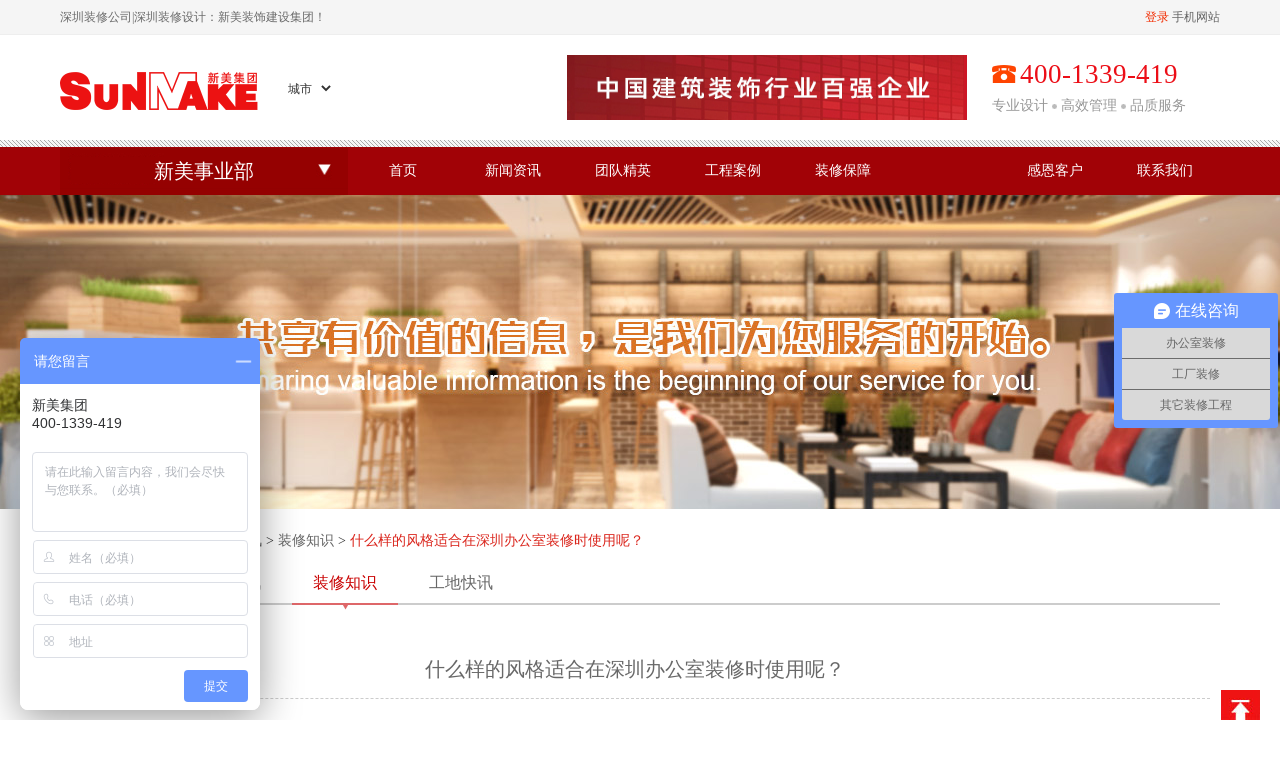

--- FILE ---
content_type: text/html;charset=utf-8
request_url: http://www.xmzshi.com/detail/2457-5.html
body_size: 6129
content:








<link rel="shortcut icon" href="http://www.xmzshi.com/favicon.ico" type="image/x-icon" />
 
<!DOCTYPE html>
<html>
<head>
<meta http-equiv="Content-Type" content="text/html; charset=utf-8" />
<meta http-equiv="X-UA-Compatible" content="IE=edge">
<title>什么样的风格适合在深圳办公室装修时使用呢？-深圳新美装饰建设集团</title>
<meta name="keywords" content="什么样的风格适合在深圳办公室装修时使用呢、" />
<meta name="description" content="什么样的风格适合在深圳办公室装修时使用呢？" />
<link href="/static/web/Public/default/css/css.css"
	rel="stylesheet" type="text/css" />

<link href="/static/web/Public/default/css/style.css"
	rel="stylesheet" type="text/css" />


<link href="/static/web/Public/default/css/jquery.jslides.css"
	rel="stylesheet" type="text/css" />
<link href="/static/web/Public/default/css/slider.css"
	rel="stylesheet" media="screen" type="text/css" />
<link href="/static/web/Public/default/css/index.css"
	rel="stylesheet" media="screen" type="text/css" />
<link href="/static/web/Public/default/css/ganen.css"
	rel="stylesheet" media="screen" type="text/css" />


<link
	href="/static/web/Public/default/css/cupertino/jquery-ui.css"
	rel="stylesheet" type="text/css" />

<script type="text/javascript"
	src="/static/web/Public/default/js/jquery-1.10.2.js"></script>
<script type="text/javascript"
	src="/static/web/Public/default/js/jquery-ui.js"></script>
<script type="text/javascript"
	src="/static/web/Public/default/js/jquery.nicescroll.js"></script>
<script type="text/javascript"
	src="/static/web/Public/default/js/marquee.js"></script>
<script type="text/javascript"
	src="/static/web/Public/default/js/jquery.scrollTo-min.js"></script>
<script type='text/javascript'
	src='/static/web/Public/default/js/slider.js'></script>
<script type='text/javascript'
	src='/static/web/Public/default/js/ScrollPic.js'></script>

</head>
<body>
	


<div id="head_bg">
	<div id="head">
	深圳装修公司|深圳装修设计：新美装饰建设集团！
		<div class="xjd_right">
		<div id="_userlogin">

				<font id='loginyes' color='red'>
				   <a class="login" href="/login"  rel="nofollow">登录</a>
				   
				</font>
				<a class="ewm_wz" href = "http://m.xmzshi.com/">
					<div class="ewm_code">
						<img src="/static/web/Public/default/images/ewm_code_02.jpg"  />
					</div>
					手机网站
				</a> 
		</div>
		</div>
	</div>
</div>
<div id="top">
	<div class="height20"></div>
	<div class="logo">
		<a href="/"><img src="/static/web/Public/default/images/logo1.png" ></a>
		<div class="lang">
			<select class="city" name="city">
				<option>城市</option><option value="0">深圳</option><option value="1">广州</option>
			</select>
		</div>
	</div>
	<div class="tel">
		<div class="banner_index" id="banner_index">
			<ul class="banner_wrap" id="banner_index">
			 
			    
                <li class="slideimg"><div class="img">
                  <a href="">
                     
                         <img src="http://www.xmzshi.com/xmzshi/static/images/20200409/1586435364699041017.png" width='400px' height='65px'/>
                     
                     
                  </a>
                  </div></li>
			    
			 
			    
                <li class="slideimg"><div class="img">
                  <a href="">
                     
                         <img src="http://www.xmzshi.com/xmzshi/static/images/20200409/1586435383109010408.png" width='400px' height='65px'/>
                     
                     
                  </a>
                  </div></li>
			    
			 
          </ul>
		</div>
		<div id="tel">
			<img src="/static/web/Public/default/images/tel_img.png" width="24" height="18" border="0" alt=""> 
			<span>400-1339-419</span>
			<div class="height5"></div>
			<div style="font-size:14px;">
			专业设计 <img style='vertical-align:middle;' src="/static/web/Public/default/images/dian.png" width="5" height="5" border="0" alt=""> 
			高效管理 <img style='vertical-align:middle;' src="/static/web/Public/default/images/dian.png" width="5" height="5" border="0" alt=""> 
			品质服务
			</div>
		</div>		
	</div>
</div>
<div class="nav_top"></div>
<div id="nav_bg">
	<div id="nav">
			<div class="nav_s">
			<div id="nav_pinpais">
					<a  style="display:block" class="bumen" href="/">新美事业部</a>
					<div id="nav_gc" style="display:none;">
						<div class="syb_img1"><a href="/bgszx.html">高端写字楼</a></div>
						<div class="syb_img2"><a href="/cfzx.html">厂房装修</a></div>
						<div class="syb_img3"><a href="/sdzx.html">水电安装</a></div>
						<div class="syb_img4"><a href="/ktjh.html">空调净化</a></div>
						<div class="syb_img5"><a href="/gygc.html">工业工程</a></div>
						<div class="height10"></div>
						<div class="menu">
							<div class="menu_left"><a href="/rdgc.html">弱电工程</a></div>
							<div class="menu_left"><a href="/fzgc.html">防震工程</a></div>
							<div class="menu_left"><a href="/xygc.html">消音工程</a></div>
							<div class="menu_left"><a href="/cfqt.html">厂房其它</a></div>
							<div class="menu_left"><a href="/fjdgc.html">防静电工程</a></div>
							<div class="menu_left"><a href="/tjgc.html">小型土建</a></div>
							<div class="menu_left"><a href="/fsgc.html">防水工程</a></div>
							<div class="menu_left"><a href="/zpgc.html">招牌工程</a></div>
							<div class="menu_left"><a href="/glgc.html">阁楼工程</a></div>
							<div class="menu_left"><a href="/ypgc.html">雨棚工程</a></div>
							<div class="menu_left"><a href="/tfgc.html">通风工程</a></div>
							<div class="menu_left"><a href="/lhsgc.html">老化室工程</a></div>
							<div class="menu_left"><a href="/pbgc.html">屏蔽工程</a></div>
							<div class="menu_left"><a href="/sysgc.html">实验室工程</a></div>
							<div class="menu_left"><a href="/wxygc.html">无响室工程</a></div>
							<div class="menu_left"><a href="/zlpdb.html">自流平地板</a></div>										
						</div>
					    <div class="height20"></div>
					</div>
					</div>
			</div>
			
<div class="nav_right">
	<ul id='nav'>
		<li><a href="/">首页</a></li><li><a href='/news.html'>新闻资讯</a></li>
		<li><a href='/team-1.html'>团队精英</a></li>
		<li><a href='/case.html'>工程案例</a></li>
		<li><a href='/ensure' >装修保障</a></li>
        <div style="float:right">
			<li><a href='/thankful' >感恩客户</a></li><li><a href='/connect/us' >联系我们</a></li>
        </div>
	</ul>
</div><!-- 菜单 -->
		</div>
	</div>
	<div class="clear"></div>
<script type="text/javascript">
	$(function(){
		$('#nav .nav_s a.bumen').hover(function(){$('#nav_pinpais,#nav_gc').show();},function(){});
		$('#nav_pinpais').hover(function(){},function(){$('#nav_gc').hide();});
	});
	$(function(){
		$('#banner_index').marquee({auto: true,speed: 1000,showNum: 1,stepLen: 1});
	});
</script><!-- top -->

	<div class="cateimg"
		style="background:url(http://www.xmzshi.com/xmzshi/static/images/20190924/1569310412860078556.jpg) no-repeat 50% 0; "></div>

	<div id="content" class="kinder">
		
		
		
			<div class="curr" style="padding-top: 20px">
				<b>您的位置：</b> <a href="/">新美首页</a> > <a
					href="/news.html">新闻资讯</a> > <a
					href="/zxzs.html">装修知识</a> > <span class="red">什么样的风格适合在深圳办公室装修时使用呢？</span>
			</div>
		
		
		<ul class="news_menu">
			
			
			
				<li><a href="/news.html">新美动态</a></li>
				<li><a href="/hyzx.html">行业资讯</a></li>
				<li><a class="selected" href="/zxzs.html">装修知识</a></li>
				<li><a href="/gdkx.html">工地快讯</a></li>
			
			
		</ul>
		<div id="tab1" style="width: 1150px;">
			<div class="height20"></div>
			<div class="height25"></div>
			<div class="news_title">什么样的风格适合在深圳办公室装修时使用呢？</div>
			<div class="height20"></div>
			<div class="news_data">
				发布时间:2018-01-31
				文章编辑：新美装饰 点击数: <font id="art">996</font>
				次
			</div>
			<div class="height20"></div>
			<div class="height10"></div>
			<div class="news_text"><p>&nbsp; &nbsp;什么样的风格适合在<a href="http://www.xmzshi.com" target="_self"><strong>深圳办公室装修</strong></a>时使用呢？因为每个消费者的选择都是不同的,所以在选择风格也是不同的的。有些人喜欢高档,也有些人喜欢时尚和简约。如果我们想更好的了解详细的情况的时候，应该正式登录网站了解什么样的网站看看提供<a href="http://www.xmzshi.com/about/18" target="_self">办公室装饰设计</a>风格我们选择。只有了解才可以选择适合自己的一款在办公的时候特别的舒心。</p><p style="text-align: center;"><img src="http://www.xmzshi.com/xmzshi/static/images/20180131/1517392334968025855.jpg" title="深圳办公室装修" alt="深圳办公室装修" width="800" height="534"/>&nbsp;</p><p>&nbsp; &nbsp; 深圳办公室设计的风格一定要选择适合自己的。其实现在网站上会有一些相应的成品装修办公室的图片提供我们进行了解。不同的办公室设计公司,他们的收费是不同的。所以我们应该知道价格。一些装修设计公司给我们提供的建筑材料或者是木材之类的价格都是不同，我们在选材的时候一定要选择材质最好的。</p><p><br/></p><p>&nbsp; &nbsp; <strong>深圳办公室装修</strong>对于我们来说有着特别的关系，它关系到我们的工作问题，也关系到我们的日后的心情状态。所以当选择装修团队必须选择一个更专业的团队。只有用这种方法我们可以在很短的时间内知道什么风格适合我们。虽然现在有许多不同的装饰设计公司提供我们选择,但对于一些消费者,必须选择一个适合我们的专业装饰公司。</p><p><br/></p><p>&nbsp; &nbsp; 当不知道如何去选择一个<a href="http://www.xmzshi.com/gdkx.html" target="_self">深圳办公室装修公司</a>的时候，不知道如何选择办公室装修风格。装修可以咨询更专业的顾问,他们会给我们一个好的建议。让我们在最短的时间里了解清楚哪一个风格比较适合。大多数都是相对简单的时尚风格,在办公室里特别舒服。办公装修对于我们来说，不要盲目的进行选择，只要选择适合自己的风格就可以，因为一些风格的装修不太适合办公室。</p><p><br/></p></div>
			<div class="height20"></div>
			<div class="height25"></div>
			<div class="fx">
				<div class="xjd_right" style="margin-top: 6px;">
					<!-- JiaThis Button BEGIN -->
					<div class="jiathis_style">
						<a class="jiathis_button_qzone"></a><a
							class="jiathis_button_tsina"></a><a class="jiathis_button_tqq"></a>
						<a class="jiathis_button_weixin"></a><a
							class="jiathis_button_renren"></a> <a
							href="http://www.jiathis.com/share"
							class="jiathis jiathis_txt jtico jtico_jiathis" target="_blank"></a>
						<a class="jiathis_counter_style"></a>
					</div>
				</div>
				<!-- 			<div class="xjd_right" style="margin-top:6px;">分享至：</div> -->
			</div>
			<div class="height20"></div>
			<div class="height20"></div>
			<div class="height10"></div>
			<div class="next">
				<div class="height20"></div>
				<div style='text-align: center;'>
					上一篇：
					
					
						<a href="/detail/2458-5.html">深圳办公室装修设计费用多少合适？</a>
					
					下一篇：
					
					
						<a href="/detail/2452-5.html">办公室装修设计的重要性阐述</a>
					
				</div>
				<div class="height20"></div>
				<div class="height20"></div>
			</div>
		</div>

		<div
			style="width: 900px; margin: 0 auto; height: 240px; border: 1px solid #ccc; padding-top: 20px;">
			<div id="zs" style="width: 425px; height: 220px; margin-left: 10px;">
				<div class="tit">
					<span>相关文章</span>
					<div class="xjd_right" style="padding-right: 5px;">
						<a href="/zxzs.html">查看更多+</a>
						</yang>
					</div>
				</div>
				<div class="height10"></div>
				<ul id="zhishi">
					
						<li style="width: 400px;"><a
							href="/detail/7578-5.html">
								专业办公室装修服务丨怎样营造舒适与温馨的工...
								
						</a> <span class="xjd_right">2023-08-22</span>
						</li>
					
						<li style="width: 400px;"><a
							href="/detail/7577-5.html">
								提供全方位服务的一站式办公室装修公司提供哪...
								
						</a> <span class="xjd_right">2023-08-22</span>
						</li>
					
						<li style="width: 400px;"><a
							href="/detail/7576-5.html">
								专业办公室装修解决方案丨提升办公效率与工作...
								
						</a> <span class="xjd_right">2023-08-22</span>
						</li>
					
						<li style="width: 400px;"><a
							href="/detail/7575-5.html">
								办公室装修设计公司丨怎样学会倾听客户需求与...
								
						</a> <span class="xjd_right">2023-08-21</span>
						</li>
					
						<li style="width: 400px;"><a
							href="/detail/7574-5.html">
								专业办公空间装修设计丨用灵感照亮办公室装修...
								
						</a> <span class="xjd_right">2023-08-21</span>
						</li>
					
				</ul>
				<div class="height20"></div>
			</div>
			<div id="zs"
				style="width: 425px; height: 220px; float: right; margin-right: 10px;">
				<div class="tit">
					<span>热点文章</span>
					<div class="xjd_right" style="padding-right: 5px;">
						<a href="/zxzs.html">查看更多+</a>
						</yang>
					</div>
				</div>
				<div class="height10"></div>
				<ul id="zhishi">
					
						<li style="width: 400px;">
						<a href="/detail/7401-5.html"> 
						
						技术公司办公室装修，营造一种富有创造性的气...
						
						
						</a> 
						<span class="xjd_right">2023-06-19</span>
						</li>
					
						<li style="width: 400px;">
						<a href="/detail/7397-4.html"> 
						
						一图速览 | 住房和城乡建设部2023年信...
						
						
						</a> 
						<span class="xjd_right">2023-06-16</span>
						</li>
					
						<li style="width: 400px;">
						<a href="/detail/7346-5.html"> 
						
						办公室装修的隔音方式有多少种？8种方案从此...
						
						
						</a> 
						<span class="xjd_right">2023-06-03</span>
						</li>
					
						<li style="width: 400px;">
						<a href="/detail/7421-5.html"> 
						
						办公室装修电缆走线有哪些技巧？五步帮您搞定...
						
						
						</a> 
						<span class="xjd_right">2023-06-25</span>
						</li>
					
						<li style="width: 400px;">
						<a href="/detail/7370-5.html"> 
						
						金融办公室装修风格，金融行业适合什么样的装...
						
						
						</a> 
						<span class="xjd_right">2023-06-09</span>
						</li>
					
				</ul>
				<div class="height20"></div>
			</div>
		</div>
		<div class="height20"></div>
		<div class="height20"></div>
	</div>

	


<div style="text-align:center; height:50px; margin-bottom:20px;">
<img src="/static/web/Public/default/images/hui.png" width="1154" height="50" border="0" alt="协助客户发展，共创企业辉煌"/>
</div>

<div id="foot_bg" style="height:210px;">
	<div id="content">
		<div class="height20"></div>
		<div class="height10"></div>
		<ul id='foot_nav'>
			<li><a href="/zxzs.html">装修知识</a></li><li class="foot_line">|</li>
			<li><a href="/about/18">企业文化</a></li><li class="foot_line">|</li>
			<li><a href="/about/15">发展历程</a></li><li class="foot_line">|</li>
			<li><a href="/about/qyzz">企业资质</a></li><li class="foot_line">|</li>
			<li><a href="/about/19">人才招聘</a></li><li class="foot_line">|</li>
			<li><a href="/about/24">新美赞歌</a></li>
		</ul>
		<div class="height10"></div>
		<div class="copy">Copyright®2011-2022 ALL Right Ressved 版权所有：<yang:webname /> <a href="http://beian.miit.gov.cn/"  rel="nofollow" target="_blank" /> 备案号：粤ICP备13068383号 </a> </div>
		<div class="height20"></div>
		<div class="pinpai">
			<a href=""><img src="/static/web/Public/default/images/360.png" width="115" height="43" border="0" alt=""></a>
			<a href=""><img src="/static/web/Public/default/images/kx.png" width="114" height="43" border="0" alt=""></a>
			<a href=""><img src="/static/web/Public/default/images/hlw.png" width="114" height="43" border="0" alt=""></a>
		</div>
		<div style="width:1160px; text-align:center; margin:0px auto; padding:0px; ">
         <script type="text/javascript">
           var _bdhmProtocol = (("https:" == document.location.protocol) ? " https://" : " http://"); 
           document.write(unescape("%3Cscript src='" + _bdhmProtocol + "hm.baidu.com/h.js%3F870946994ca160627a57d3c3011c03d4' type='text/javascript'%3E%3C/script%3E")) 
         </script>
         <script type="text/javascript">
           var cnzz_protocol = (("https:" == document.location.protocol) ? " https://" : " http://");
           document.write(unescape("%3Cspan id='cnzz_stat_icon_1255662532'%3E%3C/span%3E%3Cscript src='" + cnzz_protocol + "s4.cnzz.com/z_stat.php%3Fid%3D1255662532%26show%3Dpic' type='text/javascript'%3E%3C/script%3E"));
         </script>
		</div>
	</div>
</div>
<div class="jiantou" style="z-index:99">
	<a href="#"><img src="/static/web/Public/default/images/code.jpg" width="39" height="30" border="0" alt="深圳装饰公司"/></a>
</div>
<div class="clear"> </div>
	<!-- 尾部 -->
	<script type="text/javascript" src="http://v3.jiathis.com/code/jia.js"charset="utf-8"></script>
	<script>
		// window.onload=function(){
		// 	get_rul();//友情链接
		// }
		$(function() {
			var KF = $(".keifu");
			var wkbox = $(".keifu_box");
			var kf_close = $(".keifu .keifu_close");
			var icon_keifu = $(".icon_keifu");
			var kH = wkbox.height();
			var kW = wkbox.width();
			var wH = $(window).height();
			KF.css({
				height : kH
			});
			icon_keifu.css("top", parseInt((kH - 100) / 2));
			var KF_top = (wH - kH) / 2;
			if (KF_top < 0)
				KF_top = 0;
			KF.css("top", KF_top);
			$(kf_close).click(function() {
				KF.animate({
					width : "0"
				}, 200, function() {
					wkbox.hide();
					icon_keifu.show();
					KF.animate({
						width : 26
					}, 300);
				});
			});
			$(icon_keifu).click(function() {
				$(this).hide();
				wkbox.show();
				KF.animate({
					width : kW
				}, 200);
			});
		});
	</script>
</body>
</html>

--- FILE ---
content_type: text/css;charset=UTF-8
request_url: http://www.xmzshi.com/static/web/Public/default/css/css.css
body_size: 47559
content:
                                      /****************ȫ����ʽ**********************/
*{margin:0;padding:0;}

body,div,dl,dt,dd,ul,ol,li,h1,h2,h3,h4,h5,h6,pre,form,fieldest,input,button,p,blockquote,th,td{margin:0 ;padding:0;}
body{line-height:22px;font-family: "΢���ź�";font-size: 12px; color:#333;  margin:0px!important;padding:0px!important;}		
h1,h2,h3,h4,h5,h6{font-size:100%;}
ol,ul{list-style:none;}
ul,li,ol{ list-style:none;}
table{border-collapse:collapse;border-spacing:0;}
img { border:none;}
.clear{clear:both;}	
a {color:#666 ; text-decoration:none}
.w{width:980px;}
.c{ margin:0 auto;}
.clearfix:after {content: ".";    display: block;  
clear: both;   visibility: hidden;  line-height: 0;    height: 0;     font-size:0;    }
.clear{clear:both;}
input { background:none; border:none;}
/*������ʽ---end*/
/*2015/1/19*/
#QuacorGrading input
{background:url(../images/grading.png) no-repeat scroll right center;
 cursor:pointer;height:30px;width:30px;padding:0;border:0;text-indent:-9999px;}
.pppf{line-height:33px;display:block;width:60px;float:left;}
.xxxf{float:left;margin-right:10px;}

*{margin:0;padding:0;}

.height5{height:5px;clear:both;}
.height10{height:10px;clear:both;}
.height15{height:15px;clear:both;}
.height20{height:20px;clear:both;}
.height25{height:25px;clear:both;}

.clear{clear:both;}

ul,li{list-style:none;}

body{font-size:12px;color:#333;font-family:PingFang-SC-Medium,Microsoft YaHei,SimSun,SimHei;}
.cateimg{width:100%; height:314px; margin:0 auto;}
img{border:0;}
a{text-decoration:none;color:#666;}
a:hover{text-decoration:underline;}

.jiantou{position:fixed;bottom:0;right:20px;}

.xjd_right{float:right;}
.xjd_right .ewm_wz{ position:relative; height:34px; background-color:#f5f5f5; z-index:100; cursor:pointer;}
.xjd_right .ewm_wz:hover .ewm_code{ left:0;}
.xjd_right .ewm_wz .ewm_code{ width:110px; height:109px; position:absolute; padding:10px; border:1px solid #cccccc; background-color:#ffffff; left:-999em;}
.xjd_left{float:left;}

.login_head{position:absolute;z-index:999999;height:220px;width:200px;padding:10px;background:#ffffff;border:1px solid #dddddd;}

#head,#links,#foot,#content,#top,#nav{width:1160px;margin:0 auto;}
#in_bg{background:#e8e8e8;overflow:hidden;}
#foot_bg{min-width:1160px;background:url(../images/foot_bg.png) repeat-x;height:296px;}
#foot_bg2{min-width:1160px;height:296px;}

#head_bg{background:#f5f5f5;height:34px;border-bottom:1px solid #eeeeee;line-height:34px;color:#6b6b6b;}
#head a.login{color:#f22c00;}
#banner,.qy_img{margin:0 auto;}
#banner{overflow:hidden;min-width:1160px;}

#top{height:105px;}
#top .logo{width:324px;height:71px;float:left;}
#top .logo img{float:left;width:274px;height:71px}
#top .lang{padding-top:25px;position:relative;right:50px;}
#top .logo .city{float:right;width:50px;height:16px;border:none;line-height:10px; background:none; font-size:12px; color:#333; font-weight:normal;}


#top .tel{float:right;width:640px;margin-right:13px;}

#tel{width:215px;float:right;height:65px;font-size:14px;color:#989898;font-family:"΢���ź�";margin-top:8px;}
#tel span{font-size:27px;color:#ec0e17;font-family:"΢���ź�";}

.banner_index{height:65px;position: relative;overflow:hidden;width: 400px;margin:0px auto;float:left}
.banner_index .btn,.banner_pro .bBtn{position: absolute;top:0px;width: 1px;height: 1px;display: block;z-index: 3;}
.banner_index .btnPre,.banner_pro .bPre{left:20px;}
.banner_index .btnPre:hover,.banner_pro .bPre:hover{background: url(../images/bg_btnPre_index_hover.png) no-repeat 0 0;}
.banner_index .btnNext,.banner_pro .bNext{right: 20px;}
.banner_index .btnNext:hover,.banner_pro .bNext:hover{background: url(../images/bg_btnNext_index_hover.png) no-repeat 0 0;}
.banner_index .banner_wrap{position: absolute;left:0px;top: 0px; z-index: 2;}
.banner_index .banner_wrap li{width: 400px;float: left;}
.indexBanner_num{display: none;width:1px;margin: 0 auto;padding:10px 0;text-align: center;} 
.indexBanner_num a{width: 1px;height: 1px;display: inline-block;_zoom:1;background: url(../images/bg_num.png) no-repeat 0 0;font-size: 0px;line-height: 0px;margin:0 1px;}
.indexBanner_num a.on,.indexBanner_num a:hover{background: url(../images/bg_num_on.png) no-repeat 0 0;}




.nav_top{height:7px;background:url(../images/nav_top.png) repeat-x;}
.nav_line{height:5px;background:#ff8c17;}

#nav_bg{height:48px;background:#a10206;min-width:1160px;}
#nav .nav_1{float:left;width:288px;overflow:hidden;}

#nav .nav_1 a.bumen{width:288px;height:48px;display:block;background:url(../images/nav_click.png) no-repeat;position:absolute;font-size:20px;color:#fff;line-height:48px;text-align:Center;}
#nav .nav_s{float:left;width:288px;position:absolute;}

#nav .nav_s a.bumen{width:288px;height:48px;display:block;background:url(../images/nav_click.png) no-repeat;position:absolute;font-size:20px;color:#fff;line-height:48px;text-align:Center;top:-45px; }


#nav_pinpai{height:403px;background:#fff;width:288px;position:relative;z-index:999;margin-top:23px;}
#nav_pinpais{background:#fff;width:288px;position:absolute;top:45px;z-index:999;}

#nav_pinpai .pinpai{width:62px;height:65px;margin:0 17px;float:left;}
#nav_pinpai .pinpai .pinpai_img{border:1px solid #ccc;margin-top:10px; width:60px; height:30px; overflow:hidden;}
#nav_pinpai .pinpai .tit{width:62px;text-align:center;}
#nav_pinpai .pinpai .tit a{color:#acacac;}



#nav_pinpaiss{display:none;background:#fff;width:288px;position:relative;top:48px;z-index:999;}
#nav_gc{display:block;background:#fff;width:288px;position:relative;top:3px;z-index:1;}

.syb_img1{width:288px;height:62px;float:left;}
.syb_img1 a{width:288px;height:62px;float:left;background:url(../images/pnav1.png) no-repeat;font-size:20px;line-height:62px;padding-left:63px;color:#000;text-decoration:none;}
.syb_img1 a:hover{background:url(../images/pnav1h.png) no-repeat;font-size:20px;line-height:62px;padding-left:63px;color:#fff;text-decoration:none;}

.syb_img2{width:288px;height:62px;float:left;margin-top:1px;}
.syb_img2 a{width:288px;height:62px;float:left;background:url(../images/pnav2.png) no-repeat;font-size:20px;line-height:62px;padding-left:63px;color:#000;text-decoration:none;}
.syb_img2 a:hover{background:url(../images/pnav2h.png) no-repeat;font-size:20px;line-height:62px;padding-left:63px;color:#fff;text-decoration:none;}


.syb_img3{width:288px;height:62px;float:left;margin-top:1px;}
.syb_img3 a{width:288px;height:62px;float:left;background:url(../images/pnav3.png) no-repeat;font-size:20px;line-height:62px;padding-left:63px;color:#000;text-decoration:none;}
.syb_img3 a:hover{background:url(../images/pnav3h.png) no-repeat;font-size:20px;line-height:62px;padding-left:63px;color:#fff;text-decoration:none;}


.syb_img4{width:288px;height:62px;float:left;margin-top:1px;}
.syb_img4 a{width:288px;height:62px;float:left;background:url(../images/pnav4.png) no-repeat;font-size:20px;line-height:62px;padding-left:63px;color:#000;text-decoration:none;}
.syb_img4 a:hover{background:url(../images/pnav4h.png) no-repeat;font-size:20px;line-height:62px;padding-left:63px;color:#fff;text-decoration:none;}


.syb_img5{width:288px;height:62px;float:left;margin-top:1px;}
.syb_img5 a{width:288px;height:62px;float:left;background:url(../images/pnav5.png) no-repeat;font-size:20px;line-height:62px;padding-left:63px;color:#000;text-decoration:none;}
.syb_img5 a:hover{background:url(../images/pnav5h.png) no-repeat;font-size:20px;line-height:62px;padding-left:63px;color:#fff;text-decoration:none;}















.nav_right{width:872px;float:right;}
ul#nav{overflow:hidden; width:100%;}
ul#nav li{float:left;}
ul#nav li a{width:110px;height:48px;line-height:48px;text-align:center;color:#fff;display:block;font-size:14px;}
ul#nav li a:hover,ul#nav li a.clnmenu{background:#720006;text-decoration:none;}
.line{background:#d2d2d2 url(../images/red_line.png) no-repeat left top;height:3px;}

#in_ab{width:288px;float:left;overflow:hidden;}
#in_ab .tit{color:#666666;font-size:16px;text-indent:15px;}
#in_ab .tit span{ font-weight:bold; color:#d30207;font-family:'����'; }
#in_ab .jj{width:265px;margin:0 auto;}
#in_ab .jj p{color:#666666;line-height:22px;text-indent:2em;}
#in_ab .jj p a{color:#ff7400;}

#in_qy{width:415px;float:left;overflow:hidden;margin-left:20px;}
#in_qy ul.qy_menu{height:31px;border-bottom:3px solid #d2d2d2;width:415px;}
#in_qy ul.qy_menu li{float:left;}
#in_qy ul.qy_menu li a{width:82px;height:31px;line-height:23px;text-align:center;display:block;color:#666666;font-size:16px;}
#in_qy ul.qy_menu li a.selected{border-bottom:3px solid #de6769;}
#in_qy ul.qy_menu li.more{float:right}
#in_qy ul.qy_menu li.more a.more{color:#5a5656;font-size:12px;}


.qy{width:385px;margin:0 auto;}
.qy .qy_1{width:172px;float:left;height:90px;margin-right:20px;}
.qy .qy_1 a.tit{color:#666;font-family:'΢���ź�','����',Verdana;/*font-weight:bold;*/margin-left:3px;}
.qy .qy_1 .data{color:#999;margin-left:3px;}

.qy .qy_2{width:172px;float:left;height:90px;}
.qy .qy_2 a.tit{color:#666;font-family:'΢���ź�','����',Verdana;font-weight:bold;margin-left:3px;}
.qy .qy_2 .data{color:#999;margin-left:3px;}

ul#in_new{width:395px;margin:0 auto;}
ul#in_new li{height:34px;background:url(../images/icon.png) no-repeat 0px 10px;line-height:34px;text-indent:15px;border-bottom:1px dashed #fff;}
ul#in_new li span{color:#999;}

#content2{border:1px solid #ccc;width:1124px;margin:0 auto;overflow:hidden;padding:18px 18px 8px 18px;}
#content2 .xm_tit{font-family: "΢���ź�";line-height:20px; height:20px; background:url(../images/line.png) repeat-x; }
#content2 .xm_tit1{font-family: "΢���ź�";float:left; height:20px; line-height:20px; background:#ffffff; font-size:18px; font-weight:bold; color:#d30207; }
.xm_tit2{ float:left; height:20px; line-height:20px; background:#ffffff; padding:0px 10px; font-size:14px; }
.xuxian,.xuxian2,.xuxian4{height:20px;background:url(../images/line.png) repeat-x;float:left;margin-left:10px;}
.xuxian{width:645px;}
.xuxian2{width:865px;}
.xuxian4{width:1000px;}
.xuxian3{width:580px;height:20px;background:url(../images/line.png) repeat-x;float:right;}
.xuxian5{width:550px;height:20px;background:url(../images/line.png) repeat-x;float:right;}
ul#in_al{}
ul#in_al li{float:left;margin-right:10px;height:21px;}
ul#in_al li a{height:21px;text-align:center;line-height:21px;color:#666;display:block;padding:0 8px;}
ul#in_al li a.selected{color:#fff;padding-right:17px;background:#ff7400 url(../images/icon_5.png) no-repeat top right;}

#content3{width:1158px;height:93px;border:1px solid #ccc;margin:0 auto;background:url(../images/rexian.png) no-repeat;}

#sq{float:right;width:145px;margin:30px 20px 0px 20px;}
#sq .sq_tit{font-size:16px;color:#333;width:97px;float:left;}
#sq .sq_yy{color:#666;float:left;}
#sq .sq_yy span{color:#ff6600}

#sq1{float:right;margin:20px 40px 0px 20px;color:#333333;font-size:20px;}
#sq1 .tel{font-size:12px;}
#sq1 .tel span{color:#ff7400;font-size:16px;}

#content3 .sq_text{width:161px;height:45px;background:url(../images/text.png) no-repeat;border:none;text-indent:10px;color:#999999;font-size:16px;float:left;}
#content3 .sq_btn{width:52px;height:45px;background:url(../images/btn.png) no-repeat;border:none;float:left;}
#content3 .form_text{width:160px;text-align:center;color:#999999;}
#content3 .form_text span{color:#ff6600}

#link_tit{width:1160px;border-bottom:3px solid #e2e2e2;height:45px;line-height:45px;}
#link_tit .yq{float:left;color:#d30207;font-size:20px;border-bottom:3px solid #de6769;width:85px;text-align:center;}
#link_tit span{float:left;margin-left:20px;}

ul#link{}
ul#link li{float:left;height:22px;line-height:22px;}
ul#link li.foot_line{width:15px;text-align:center;}

ul#foot_nav{width:380px;margin:0 auto;overflow:hidden;}
ul#foot_nav li{float:left;height:22px;line-height:22px;}
ul#foot_nav li.foot_line{width:15px;text-align:center;}

#content .copy{width:1160px;text-align:center;}
#content .pinpai{width:1160px;text-align:center;}

/* section */
.section{width:221px;overflow:hidden;}
.section ul{width:221px;}
.section ul li{float:left;display:inline;margin-bottom:10px;margin-right:7px;width:221px;overflow:hidden;position:relative;}
.section ul li .photo{width:221px;height:172px;overflow:hidden;}
.section .rsp{width:221px;height:30px;overflow:hidden;filter:alpha(opacity=50);-moz-opacity:0.5;-khtml-opacity: 0.5;opacity: 0.5;position: absolute;background:#000;top:142px;left:0px;}
.section .text{position:absolute;width:221px;bottom:0;}
.section .text h3{width:221px;height:30px;line-height:30px;text-align:center;color:#FFFFFF;font-size:12px;}
.section .text a{text-decoration:none}


.section2{width:427px;overflow:hidden;}
.section2 ul{width:427px;}
.section2 ul li{float:left;display:inline;width:427px;overflow:hidden;position:relative;}
.section2 ul li .photo{width:427px;height:353px;overflow:hidden;}
.section2 .rsp{width:427px;height:30px;overflow:hidden;filter:alpha(opacity=50);-moz-opacity:0.5;-khtml-opacity: 0.5;opacity: 0.5;position: absolute;background:#000;top:322px;left:0px;}
.section2 .text{position:absolute;width:427px;bottom:0;}
.section2 .text h3{width:427px;height:30px;line-height:30px;text-align:center;color:#FFFFFF;font-size:12px;}
.section2 .text a{text-decoration:none}


#content #left{width:203px;;float:left;overflow:hidden;}
#content #left .tit{width:203px;height:45px;line-height:45px;text-indent:15px;color:#fff;font-size:20px;background:url(../images/tit_bg.png) no-repeat;}
#content #left .fenlei_bg{width:203px;padding-bottom:5px;background:#d3d3d4;}
#content #left ul#fenlei{width:188px;margin:0 auto;border:1px solid #ccc;background:#fff;}
#content #left ul#fenlei li{height:34px;border-bottom:1px solid #ccc;padding:1px;line-height:34px;text-indent:30px;}
#content #left ul#fenlei li a{width:186px;height:34px;display:block;background:url(../images/ab_a.png) no-repeat;color:#686868;font-size:14px;}
#content #left ul#fenlei li a:hover,#content #left ul#fenlei li a.on{background:url(../images/ab_hover.png) no-repeat;color:#686868;}

#content #right{width:933px;float:right;border:1px solid #ccc;overflow:hidden;}
#content #right #position{border-bottom:3px solid #ccc;height:40px;}
#content #right #position span{color:#d30207;font-size:20px;text-align:center;padding:0 10px 0 10px;border-bottom:3px solid #de6769;height:40px;line-height:40px;}
#content #right #position .position{height:40px;line-height:40px;color:#878787;font-family:"����";padding-right:10px;}
#content #right #position .position a{color:#878787;font-family:"����";}
#content #right .ab_nr{min-height:500px;padding:20px;color:#8d8d8d;font-size:14px;line-height:20px;font-family:"����";}
.fzjg{ float:left; width:31px; height:90px; background:#990100; font-size:16px; color:#fff;font-family: "΢���ź�"; padding-top:10px; line-height:20px; text-align:center;}
/*ʡ���л�*/
#demo{width:1158px;height:100px;margin:0 auto;overflow:hidden;}
#demo li{float:left;width:30px;height:100px;overflow:hidden;filter:alpha(opacity=50);-moz-opacity:0.5;opacity:0.5;cursor:pointer;margin:0 1px;background:#ebebeb;}
#demo li:first-child{width:1060px;filter:alpha(opacity=100);-moz-opacity:1;opacity:1;}
#demo li:first-child div{display:block;}
#demo li div.shengfen,#demo li div.shengfen2{width:30px;height:100px;background:#990100;writing-mode:tb-rl;color:#fff;font-size:16px;text-align:center;line-height:25px;overflow:hidden;}
#demo li div.shengfen{float:left;}
#demo li div.shengfen2{float:right;}
#demo li .jg_nr{width:1000px;height:100px;float:left;}
#demo li .jg_nr .text{float:left;color:#6f6f6f;font-size:13px;padding-left:20px;}
#demo li .jg_nr .erwei{float:right;padding-top:15px;}
#demo li .jg-nr{float:left; line-height:32px; width:800px; overflow:hidden;}
#demo li .jg-nr p{float:left;}
#demo li .jg-nr p.tt{float:left; width:150px;}
#demo li .jg-nr p.tel{text-align:left;}
#demo li .jg-nr p.address{ width:500px; text-align:left;}
#up_zzjs2{width:800px;height:60px;overflow:hidden;margin-top:20px;}
#up_zzjs2 #up_li{line-height:30px;margin-left:6px;}

#sheji,#xinmei{border:1px solid #ccc;padding:10px;overflow:hidden;}
#xm_xian{font-family: "΢���ź�";line-height:20px; height:20px; background:url(../images/line.png) repeat-x; }
ul#sheji_menu{}
ul#sheji_menu li{float:left;margin-right:0px;height:21px;}
ul#sheji_menu li a{height:21px;text-align:center;font-size:18px;line-height:21px;color:#333;display:block;padding:0 8px;background:#fff;}
ul#sheji_menu li a.selected{font-weight:bold; color:#d30207;font-family: "΢���ź�";}

#sheji .more,#xm_xian .more{width:65px;float:right;background:#fff;padding-left:10px;}
#sheji #in_sjs{width:218px;float:left;margin:0 4px 0 5px; overflow:hidden}
#sheji #in_sjs .img-jy{width:218px; height:269px; overflow:hidden; position:relative;}
#sheji #in_sjs .img-jy .tj{ position:absolute; left:0; top:0; background:url(../images/bytj.png) no-repeat; width:58px; height:65px;}
#sheji #in_sjs .text{color:#717171;font-size:12px;line-height:22px;padding-left:5px;padding-right:5px;}

#xinmei{min-height:209px;}
#xinmei .xm_tit{margin-left:5px;font-weight:bold;color:#d30207;font-family: "΢���ź�";font-size:18px;float:left;line-height:20px;background:#fff;padding-right:15px;}
ul#xm{float:left;height:21px;overflow:hidden;}
ul#xm li{float:left;padding-right:10px;height:21px;background:#fff;}
ul#xm li a{height:21px;text-align:center;line-height:21px;color:#333;display:block;padding:0 8px;background:#fff;}
ul#xm li a.selected{color:#fff;padding-right:17px;background:#ff7400 url(../images/icon_5.png) no-repeat top right;}

.section_xm{width:255px;margin-left:5px;overflow:hidden;float:left;}
.section_xm ul{width:260px;height:242px;}
.section_xm ul li{width:260px;float:left;display:inline;margin-bottom:10px;overflow:hidden;position:relative;}
.section_xm ul li .photo{width:260px;height:242px;overflow:hidden;}
.section_xm .rsp{width:260px;height:30px;overflow:hidden;filter:alpha(opacity=50);-moz-opacity:0.5;-khtml-opacity: 0.5;opacity: 0.5;position: absolute;background:#000;top:212px;left:0px;}
.section_xm .text{width:260px;position:absolute;bottom:0;}
.section_xm .text h3{width:260px;height:30px;line-height:30px;text-align:center;color:#FFFFFF;font-size:12px;}
.section_xm .text a{text-decoration:none}

#biaozhun{float:left;margin-left:28px;width:410px;}
#biaozhun .bz_tit{line-height:15px;height:13px;}
#biaozhun .text ul li{height:25px;line-height:25px;background:url(../images/icon_7.png) no-repeat left 8px;text-indent:10px;}
#biaozhun .text ul li a{font-family:'����';}
#biaozhun .text .more{float:right;}
#biaozhun .text .more a{color:#ff7400;font-family:'����';}

.section_zx{width:1140px;overflow:hidden;float:left;}
.section_zx ul{}
.section_zx ul li{margin:0 4px;width:182px;float:left;display:inline;margin-bottom:10px;overflow:hidden;position:relative;}
.section_zx ul li .photo{width:182px;height:209px;overflow:hidden;}
.section_zx .rsp{width:182px;height:30px;overflow:hidden;line-height:30px;text-align:center;color:#FFFFFF;font-size:12px;filter:alpha(opacity=50);-moz-opacity:0.5;-khtml-opacity: 0.5;opacity: 0.5;position: absolute;background:#000;top:180px;left:0px;}
.section_zx .text{width:182px;bottom:0;position:absolute}
.section_zx .text h3{width:182px;height:30px;line-height:30px;text-align:center;color:#FFFFFF;font-size:12px;}
.section_zx .text a{text-decoration:none}

#wenda{width:360px;border:1px solid #ccc;float:left;height:323px;}
#wenda .tit{height:45px;border-bottom:3px solid #e3e3e3;background:#f9f9f9;line-height:45px;}
#wenda .tit span{float:left;width:85px;border-bottom:3px solid #de6769;height:45px;line-height:45px;
	text-align:center;font-size:18px;color:#d30207;}
#wenda .wenda{width:331px;margin:0 auto;}
#andyscroll {
	overflow:hidden;
	width:331px;
	height:250px;
}


#wenda .wenda ul li a{font-size:14px;}
#wenda .wenda ul li.nr{color:#5e5e5e;line-height:22px;}

#zs{width:390px;border:1px solid #ccc;float:left;margin-left:26px;height:323px;}
#zs .tit{height:45px;border-bottom:3px solid #e3e3e3;background:#f9f9f9;line-height:45px;}
#zs .tit span{float:left;width:85px;border-bottom:3px solid #de6769;height:45px;line-height:45px;text-align:center;font-size:18px;color:#d30207;}
#zs ul#zhishi{}
#zs ul#zhishi li{height:29px;line-height:29px;border-bottom:1px dashed #ccc;background:url(../images/icon_8.png) no-repeat left 8px;text-indent:18px;width:360px;margin:0 auto;}

#ly{width:350px;border:1px solid #ccc;float:left;margin-left:26px;}
#ly .tit{height:45px;border-bottom:3px solid #e3e3e3;background:#f9f9f9;line-height:45px;}
#ly .tit span{float:left;width:85px;border-bottom:3px solid #de6769;height:45px;line-height:45px;text-align:center;font-size:18px;color:#d30207;}

#ly .ly_form{width:210px;margin:0 auto;}
#ly .ly_form .text{width:152px;height:22px;line-height:22px;background:url(../images/input.png) no-repeat;border:none;text-indent:5px;}
#ly .ly_form .text2{width:62px;height:22px;line-height:22px;background:url(../images/input2.png) no-repeat;border:none;text-indent:5px;}
#ly .ly_form span{color:#f85653;}
#ly .ly_form .tel{color:#727272;font-size:14px;}
#ly .ly_form .tel span{font-size:20px;color:#c90000;}

#zz{border:1px solid #ccc;padding:5px;overflow:hidden;}
#zz .xm_tit{color:#000;font-size:14px;float:left;line-height:20px;padding-right:5px;font-size:18px;color:#d30207;background:#fff;}
#zz a{float:left;margin:0 7px;}

#position{height:30px;line-height:30px;}
#position a{font-size:14px;}

#ganen_gsjs{background:#f4f4f4;padding:20px;overflow:hidden;}
#ganen_gsjs img{margin-right:3px;}
#ganen_gsjs .js_tit{color:#575757;font-size:16px;}
#ganen_gsjs .js_text{width:590px;float:left;font-family:'����';text-indent:2em;line-height:22px;}

#zxtj{}
#zxtj .tj_tit{border-bottom:1px dashed #ccc;height:35px;line-height:35px;font-size:16px;}
#zxtj .tj_tit span{font-size:12px;}
#zxtj .pinpai{width:155px;float:left;margin:0 5px;height:120px;}
#zxtj .pinpai .pp_img{border:1px solid #ccc;}
#zxtj .pinpai .pp_img:hover{border:1px solid #f21288;}

#wd{padding-bottom:15px;}
#wd .xian{height:40px;border-bottom:2px solid #ccc;line-height:40px;color:#c90100;font-size:20px;}
#wd span{width:105px;height:40px;display:block;text-align:center;background:url(../images/icon_9.png) no-repeat left 40px;padding-bottom:6px;}

#wenti{background:#efefef;padding:25px;width:1160px;overflow:hidden;}
#wenti .yjh{width:720px;font-size:14px;font-family:'����';font-weight:bold;}
#wenti .yjh span{float:right;font-weight:normal;font-size:12px;}
#wenti .wt_input{border:none;height:35px;width:720px;}
#wenti .wt_text{border:none;height:95px;width:720px;resize:none;}
#wenti .fenlei{padding-top:15px;float:left;}

#wenti2{background:#efefef;padding:25px;width:800px;overflow:hidden;}
.jieda{width:720px;font-size:14px;font-family:'����';font-weight:bold;}
#wenti2 .yjh span{float:right;font-weight:normal;font-size:12px;}
#wenti2 .wt_input{border:none;height:35px;width:720px;}
#wenti2 .wt_text{border:none;height:95px;width:720px;resize:none;}

#wt_left{width:850px;float:left;overflow:hidden;}

#wt_menu{height:50px;border-bottom:2px solid #d30207;}
#wt_menu ul.wt_menu{height:50px;width:415px;}
#wt_menu ul.wt_menu li{float:left;font-family:"΢���ź�";}
#wt_menu ul.wt_menu li a{width:165px;height:50px;font-size:14px;font-family:"΢���ź�";;font-weight:bold;line-height:50px;text-align:center;display:block;color:#676767;font-size:16px;}
#wt_menu ul.wt_menu li a.selected{color:#d30207;font-family:"΢���ź�";}

.wt_content{border:1px solid #ccc;border-top:none;padding:20px;overflow:hidden;}

#dati{width:805px;margin:0 auto;border-bottom:1px dashed #ccc;overflow:hidden;padding-bottom:10px;margin-bottom:40px;}
#dati .tit{background:#fff url(../images/icon_11.png) no-repeat left 7px;height:15px;text-indent:10px;}
#dati .tit a{font-size:14px;font-family:"����";font-weight:bold;color:#6a6a6a;}
#dati .tit span.data{color:#afafaf;font-family:"����";float:left;}
#dati .tit span.huida{color:#6a6a6a;font-family:"����";float:right;}
#dati .ms{color:#787878;font-family:"����";line-height:20px;}
#dati .ms span{color:#ff7400}
#dati .more{float:right;}
#dati .more a{color:#ff9000;}

#page{width:320px;margin:0 auto;overflow:hidden;}
#page a{width:30px;height:30px;display:block;float:left;text-align:center;line-height:30px;background:#666666;color:#fff;border-radius:5px;margin:0 5px;}
#page a:hover,#page a.on{background:#b1080d;}

#wt_right{width:290px;float:right;border:1px solid #ccc;overflow:hidden;}
#wt_right .tit{font-size:16px;}
#wt_right .tit span{display:block;line-height:43px;color:#d30207;width:105px;text-align:center;height:43px;}
#wt_right ul li{height:34px;border-bottom:1px dashed #ccc;line-height:34px;background:url(../images/icon_10.png) no-repeat 10px 15px;text-indent:20px;width:270px;margin:0 auto;}
#wt_right ul li a{color:#726a6a;font-family:"����";}

#jieda{width:805px;margin:0 auto;border-bottom:1px dashed #ccc;overflow:hidden;height:115px;}
#jieda .tit{background:#fff url(../images/icon_11.png) no-repeat left 7px;height:15px;text-indent:10px;}
#jieda .tit a{font-size:14px;font-family:"����";font-weight:bold;color:#6a6a6a;}
#jieda .tit span.data{color:#afafaf;font-family:"����";float:left;}
#jieda .tit span.huida{color:#6a6a6a;font-family:"����";float:right;}
#jieda .ms{color:#787878;font-family:"����";line-height:20px;}
#jieda .ms span{color:#ff7400}
#jieda .more{float:right;}
#jieda .more a{color:#ff9000;}

#huifu{height:139px;border-bottom:1px dashed #ccc;font-family:"����";overflow:hidden;width:780px;margin:0 auto;}
#huifu .huifu{color:#ff7400;}
#huifu .huifu span{color:#afafaf;}
#huifu .nr{line-height:20px;color:#787878;}
#huifu .zan{margin-left:5px;float:left;width:55px;height:18px;border:1px solid #ccc;border-radius:5px;text-align:center;padding-top:4px;}

#zxbz{background:#f4f4f4;overflow:hidden;min-height:265px;}
ul.zxbz{height:130px;}
ul.zxbz li{float:left;margin:0 6px;}
ul.zxbz li a,ul.zxbz li a.selected{width:277px;height:130px;line-height:130px;background:#ebebeb;text-align:center;display:block;color:#676767;font-size:24px;}
ul.zxbz li a:hover{text-decoration:none;color:#fff;background:#da251c;}
#yuyue{border:1px solid #ccc;height:395px;overflow:hidden;background:url(../images/yy_bg.png) no-repeat left top;}
#yuyue .video{float:left;width:447px;background:#e8e8e8;border-radius:10px;margin-top:30px;margin-left:133px;padding:5px;}
#yuyue .yuyue .zaixian{font-size:19px;color:#d30207;font-weight:bold;}
#yuyue .yuyue{width:210px;float:right;margin-right:20px;}
#yuyue .yuyue .text{width:152px;height:22px;line-height:22px;background:url(../images/input.png) no-repeat;border:none;text-indent:5px;}
#yuyue .yuyue .text2{width:62px;height:22px;line-height:22px;background:url(../images/input2.png) no-repeat;border:none;text-indent:5px;}
#yuyue .yuyue span{color:#f85653;}
#yuyue .yuyue .tel{color:#727272;font-size:14px;}
#yuyue .yuyue .tel span{font-size:20px;color:#c90000;}
#yuyue .yuyue .zx_text{width:185px;height:65px;background:url(../images/xuqiu.png) no-repeat;border:none;padding:3px;resize:none;}

ul.news_menu{height:40px;border-bottom:2px #ccc solid;margin-top:10px;}
ul.news_menu li{float:left;margin-right:10px;}
ul.news_menu li a{width:106px;height:50px;line-height:40px;text-align:center;display:block;color:#676767;font-size:16px;}
ul.news_menu li a.selected,ul.news_menu li a.hover{color:#c90100;background:url(../images/icon_9.png) no-repeat left 40px;}

#news{height:220px;border-bottom:1px dashed #ccc;}
#news .data{float:left;width:70px;}
#news .data .time{width:70px;height:83px;background:url(../images/data_bg.png) no-repeat;}
#news .data .time p{color:#7f8c8c;font-size:28px;width:70px;text-align:center;padding-top:10px; line-height:34px;}
#news .data .time p span{font-size:22px;}
#news .news_img{float:left;margin-left:25px;}
#news .new_text{width:695px;float:right;}
#news .new_text .tit a{font-size:20px;}
#news .new_text .ms{width:675px;line-height:20px; height:60px; overflow:hidden;}
#news .new_text .ms a{color:#7f8c8c;font-size:13px;}

#news .news_text .fenxiang{color:#7f8c8c;height:40px;}

#content .news_title{height:40px;text-align:center;color:#686868;font-size:20px;border-bottom:1px dashed #ccc;}
#content .news_data{color:#686868;font-family:"����";text-align:center;}
#content .news_text{width:900px;margin:0 auto;font-size:16px;line-height:22px;color:#686868;}
#content .next{text-align:center;}
.news_text img{max-width:900px;}
#contact_tel{height:76px;background:url(../images/con_bg.png) repeat-x;color:#929292;font-size:19px;line-height:33px;padding-top:10px;}
#contact_tel span{color:#ff8e18;}
ul.con_menu{}
ul.con_menu li{color:#333;font-size:20px;float:left;margin-right:20px;}
ul.con_menu li a{color:#333;font-size:20px;}
ul.con_menu li a.selected{ color:#FF0000;}

#content .maps{float:left;width:776px;overflow:hidden;}
#content .dizhi{float:right;width:349px;border:1px solid #ccc;border-right:none;height:589px;overflow-x:hidden;overflow-y:scroll;padding:3px;}
#content .dizhi .dizhi1{width:320px;overflow:hidden;font-family:"����";color:#6a6a6a;line-height:22px;padding:5px;}
#content .dizhi .dizhi1:hover{background:#f7f7f7;}
#content .dizhi .dizhi1 span{font-size:14px;font-weight:bold;}
#content .dizhi .dashed{width:330px;height:1px;border-bottom:1px dashed #ccc;}

.td_left{width:889px;float:left;}
.td_right{width:257px;float:right;}

ul.city{}
ul.city li{float:left;margin:0 6px;line-height:15px;}
ul.city li.dy{color:#c90100;font-family:"����";font-weight:bold;}
ul.city li a{font-family:"����";}
ul.city li a:hover{text-decoration:none;}

#td_border{border:1px solid #ccc;width:881px;padding:2px;}
#td_bg{background:url(../images/f3f3f3.gif) top center no-repeat;overflow:hidden;padding-top:35px;}

#sjs{width:255px;height:450px;float:left;margin:0 19px;}
#sjs .sjs_img{padding:2px;border:1px solid #ccc;height:317px; position:relative;}
#sjs .sjs_img .tj_img{position:relative;z-index:1;top:2px; position:absolute; left:0}
#sjs .name{padding-left:5px;padding-right:5px;color:#797979;font-family:"����";font-weight:bold;font-size:14px;}
#sjs .ms{padding-left:5px;padding-right:5px;color:#7e7e7e;font-family:"����";line-height:20px; height:60px; overflow:hidden;}

#td_wenda{width:253px;border:1px solid #ccc;}
#td_wenda .tit{height:45px;border-bottom:3px solid #e3e3e3;background:#f9f9f9;line-height:45px;}
#td_wenda .tit span{float:left;width:85px;border-bottom:3px solid #de6769;height:45px;line-height:45px;text-align:center;font-size:20px;color:#d30207;}
#td_wenda .td_wenda{width:221px;margin:0 auto; overflow:hidden;}
#td_wenda .td_wenda ul li a{font-size:12px;}
#td_wenda .td_wenda ul li.nr{color:#5e5e5e;line-height:22px;}
#td_wenda .td_wenda ul li .td_daan{height:60px; line-height:20px; overflow:hidden;}
#sjs_ms{float:right;width:512px;}
#sjs_ms .name{height:39px;border-bottom:1px dashed #ccc;color:#797979;font-family:"����";font-weight:bold;font-size:14px;}
#sjs_ms .ms{line-height:26px;}
#sjs_ms .ms .zan{border:1px solid #ccc;border-radius:3px;padding:2px 5px;background: url(../images/zan.png) no-repeat 3px 2px;color:#ff0000;}
#sjs_ms .grjj{width:820px;margin:0 auto;}
.grjj{ float:left; width:100%;}
.grjj .tit{color:#c90100;font-size:16px;}
.grjj-con{float:left; width:100%;line-height:20px; overflow:hidden; }
#sjs_anli{}
#sjs_anli .tit{color:#c90100;font-size:16px;}
#sjs_anli .al{width:205px;text-align:center;float:left;margin:0 8px;}
#sjs_anli .al .al_tit a{color:gray;font-size:14px;font-family:"����";}

#gc_left{width:290px;float:left;padding-top:275px;z-index:10000000;}
.menu{overflow:hidden;font-size:14px;width:260px;margin:0 auto;height:260px;}
.menu .menu_left{text-indent:14px;float:left;background:url(../images/icon_13.png) no-repeat left 7px;height:33px;width:130px;}
.menu .menu_right{text-indent:14px;float:left;background:url(../images/icon_13.png) no-repeat left 7px;height:33px;}

#gc_wenda{width:290px;border:1px solid #ccc;}
#gc_wenda .tit{height:45px;border-bottom:3px solid #e3e3e3;background:#f9f9f9;line-height:45px;}
#gc_wenda .tit span{float:left;width:85px;border-bottom:3px solid #de6769;height:45px;line-height:45px;text-align:center;font-size:20px;color:#d30207;}
#gc_wenda .gc_wenda{width:265px;border-bottom:1px #ccc dashed;margin:0 auto;font-family:"����";}
#gc_wenda .gc_wenda .gc_tit{font-weight:bold;font-size:14px;color:#726a6a; width:265px; height:22px; line-height:22px; overflow:hidden;}
#gc_wenda .gc_wenda .gc_tit a{color:#666;}
#gc_wenda .gc_wenda .ly{color:#a5a5a5; width:265px; height:22px; line-height:22px; overflow:hidden;}
#gc_wenda .gc_wenda .ms{line-height:20px; width:265px; height:40px; overflow:hidden;}
#gc_wenda .gc_wenda .ms a{color:#666;}

#ge_wenda{width:290px;border:1px solid #ccc;overflow:hidden;min-height:345px;margin-bottom:20px;}
#ge_wenda .tit{height:45px;border-bottom:3px solid #e3e3e3;background:#f9f9f9;line-height:45px;}
#ge_wenda .tit span{float:left;width:85px;border-bottom:3px solid #de6769;height:45px;line-height:45px;text-align:center;font-size:20px;color:#d30207;}
#ge_gg {
width: 290px;height:92px;
border: 1px solid #ccc;
overflow: hidden;}
#ge_gg img{border:0px;}

#ge_wenda .gc_pinpai{width:62px;float:left;text-align:center;margin:0 17px;height:70px;}
#ge_wenda .gc_pinpai .gc_pinpai_img{border:1px solid #ccc; width:60px; height:31px;}
#ge_wenda .gc_pinpai .gc_pinpai_tit a{color:#666;}

#gc_right{width:855px;float:right;font-family:"����";}
#gc_form{width:565px;border:1px solid #ff9000;float:left;height:142px;}
#gc_form .form{float:left;margin-left:10px;}
#gc_form .text{width:152px;height:22px;line-height:22px;background:url(../images/input.png) no-repeat;border:none;text-indent:5px;}
#gc_form .text2{width:62px;height:22px;line-height:22px;background:url(../images/input2.png) no-repeat;border:none;text-indent:5px;}
#gc_form .text3{width:252px;height:22px;line-height:22px;background:url(../images/input3.png) no-repeat;border:none;text-indent:5px;}
.tijiao1{background: url(../images/tijiao.png) no-repeat;
width: 107px;
height: 33px;
border: 0px;
font-size: 0;
cursor: pointer;
float:right;
margin-right:100px;
}

.tijiao2{background: url(../images/gc_tijiao.png) no-repeat;
width: 81px;
height: 73px;
border: 0px;
font-size: 0;
cursor: pointer;

}

.tijiao3{background: url(../images/tjpl.png) no-repeat;
width: 111px;
height: 35px;
border: 0px;
font-size: 0;
cursor: pointer;
float:right;
}



.right_border{border:1px solid #ccc;overflow:hidden;padding:10px 10px 8px 10px;margin-bottom:5px;}
#al{width:265px;float:left;text-align:center;margin:0 4px;height:245px;}
#al .al_img{padding:2px;border:1px solid #ccc;}
#al .al_tit a{font-weight:bold;color:#666;font-family:"����";}

#gc_right .al_name{float:left;font-size:20px;color:#000;}
#al_bg{width:832px;background:#efefef;overflow:hidden;padding-top:20px;}
.al_last{width:430px;height:30px;background:#999999;float:left;line-height:30px;text-align:center;color:#fff;}
.al_next{width:359px;height:30px;background:#999999;float:right;line-height:30px;text-align:center;color:#fff;}
.al_last a{color:#fff;}
.al_next a{color:#fff;}

#gc_right .al_xq{width:800px; padding:0 15px;line-height:30px;border:1px solid #ccc;background:#f7f7f7;}
#gc_right .al_xq ul li{ width:200px; float:left;}
#gc_right .al_xq ul li span{ color:#737373; font-weight:bold;}
/*#gc_right .al_xq p{float:left; margin-left:25px; width:240px;}
#gc_right .al_xq p span{ color:#737373; font-weight:bold;}*/
ul.al_menu{height:31px;border-bottom:3px solid #d2d2d2;}
ul.al_menu li{float:left;}
ul.al_menu li a{width:82px;height:31px;line-height:23px;text-align:center;display:block;color:#666666;font-size:16px;}
ul.al_menu li a.selected{border-bottom:3px solid #de6769;}

#pl{width:775px;height:71px;padding:15px;}
#pl .name{line-height:20px;}
#pl .name span{float:left;}
#pl .zan{float:left;margin-left:5px;width:25px;height:17px;border:1px solid #ccc;border-radius:3px;
	text-align:left;padding-left:21px;background: url(../images/zan.png) no-repeat 3px 2px;color:#ff0000;
}



#pl .pl_ms{color:#919090;line-height:19px;}

#pl2{width:775px;height:71px;margin:0 auto;padding:15px;background:#f6f6f6;}
#pl2 .name{line-height:20px;}
#pl2 .zan{margin-right:370px;float:right;width:45px;height:17px;border:1px solid #ccc;border-radius:3px;text-align:center;padding-top:2px;}
#pl2 .pl_ms{color:#919090;line-height:19px;}

.pl_tit{height:45px;border-bottom:3px solid #e3e3e3;line-height:45px;font-family:'΢���ź�';}
.pl_tit span{float:left;width:85px;border-bottom:3px solid #de6769;height:45px;line-height:45px;text-align:center;font-size:20px;color:#d30207;}

#jpal{width:196px;float:left;text-align:center;margin:0 6px;height:180px;}
#jpal .al_img{padding:2px;border:1px solid #ccc;}
#jpal .al_tit a{font-weight:bold;color:#5f5f5f;font-family:"����";}

#pl_bg{padding:20px;background:#efefef;overflow:hidden;}
#pl_bg .pl_text{width:233px;height:35px;border:none;color:#a0a0a0;text-indent:5px;margin-right:5px;}
#pl_bg .pl_content{width:655px;height:90px;border:none;color:#a0a0a0;resize:none;padding-top:5px;padding-left:5px;}
#pl_bg .yzm{width:55px;height:20px;border:none;}


.post_btn1{
background: url(../images/tj_btn.png) no-repeat;
width: 111px;
height: 35px;
border:0px;
font-size: 0;
cursor: pointer;}



.pageinfo {
text-align:center;
padding:5px;
}
.pageinfo a {
background:#626262;
display:inline-block;
color:#fff;
font-size:14px;
font-weight:bold;
line-height:30px;
text-align:center;
-moz-border-radius: 5px;
-webkit-border-radius: 5px;
border-radius:5px;
border:1px solid #FFF;
text-shadow:none;
padding:5px 15px;
}

.pageinfo span.current{
background:#af090d;
display:inline-block;
color:#fff;
font-size:14px;
font-weight:bold;
line-height:30px;
text-align:center;
-moz-border-radius: 5px;
-webkit-border-radius: 5px;
border-radius:5px;
border:1px solid #FFF;
text-shadow:none;
padding:5px 15px;
}

.pageinfo a:hover {
text-decoration:none;
color:#fff;
background:#af090d;
}


.shaixuan-ico { overflow: hidden; border-bottom: 1px dotted rgb(221, 221, 221);}
.shaixuan-ico h4 { font: bold 20px/55px 'MicroSoft Yahei'; float: left; color: #666; display:block; overflow:hidden; }
.shaixuan-ico h4 em.jsIco {display: block; overflow: hidden; width:40px; height: 40px; background: #fff url(../images/scv.png) no-repeat -89px -4px; float: left; }
.shaixuan-ico h4 em.jstitle { margin-left: 10px; color:#098483; margin-right: 8px; }
.scv-shaixuan { overflow: hidden; padding: 8px 8px 0px 8px;}
.scv-shaixuan b {font-size:14px; width:90px;text-align:right;line-height:30px;display:block;float:left;font: bold "΢���ź�", "����", Arial; color: #c90100; }
.scv-shaixuan a {font-size:14px; padding: 0 10px 1px 0; color: #666; text-decoration: none; line-height:30px;}
.scv-shaixuan a:hover { color: #ff6011; text-decoration: none; }
/* .scv-shaixuan span {font-size:14px;padding: 3px 3px;text-align:center;margin-right:5px;background:#c90100; border-radius: 3px; color: #FFF; } */
.scv-shaixuan span a{font-size:14px;padding: 3px 3px; text-decoration: none;  }
/* .scv-shaixuan span a:hover{color: #fff; } */
.scv-shaixuan .thisaclass{background:#c90100; border-radius: 3px; color: #FFF; padding: 3px 7px;}
/*#tab1 .scv-shaixuan b { width:40px;text-align:right;line-height:30px;display:block;float:left;font: bold "΢���ź�", "����", Arial; color: #c90100; }
*/

#zxbz_text{background:#ce1a1d url(../images/qy_pinpai.png) no-repeat center top;overflow:hidden;height:503px;}
#zxbz_text .zxbz_left{width:385px;float:left;overflow:hidden;}
#num{}
#num .tit{color:#ffcccc;font-size:20px;}
#num .tit span{font-size:36px;}
#num p{line-height:20px;font-size:14px;color:#ff9999;width:355px;}
#zxbz_text .zxbz_right{width:360px;float:right;overflow:hidden;}



#content #zx_right{width:570px;float:left;margin-left:10px;border:1px solid #ccc;overflow:hidden;}
#content #zx_right #position{border-bottom:3px solid #ccc;height:40px;}
#content #zx_right #position span{color:#d30207;font-size:18px;text-align:center;padding:0 10px 0 10px;border-bottom:3px solid #de6769;height:40px;line-height:40px;}
#content #zx_right #position .position{height:40px;line-height:40px;color:#878787;font-family:"����";padding-right:10px;}
#content #zx_right #position .position a{color:#878787;font-family:"����";}
#content #zx_right .ab_nr{padding:20px;color:#8d8d8d;font-size:14px;line-height:20px;font-family:"����";}

#zx_wenda{width:360px;border:1px solid #ccc;float:right;}
#zx_wenda .tit{height:45px;border-bottom:3px solid #e3e3e3;background:#f9f9f9;line-height:45px;}
#zx_wenda .tit span{float:left;width:85px;border-bottom:3px solid #de6769;height:45px;line-height:45px;text-align:center;font-size:18px;color:#d30207;}
#zx_wenda .wenda{width:331px;margin:0 auto;}
#zx_wenda .wenda ul li a{font-size:14px;}
#zx_wenda .wenda ul li.nr{color:#5e5e5e;line-height:22px;}

.zixun_wenda{width:530px;height:120px;border-bottom:1px #ccc dashed;margin:0 auto;font-family:"����";}
.zixun_wenda .gc_tit{font-weight:bold;font-size:14px;color:#726a6a;}
.zixun_wenda .ly{color:#c4c4c4;}
.zixun_wenda .ms{line-height:20px;}
.zixun_wenda .ms a{color:#a5a5a5;}


.cln_xx{width:670px;float:left;}
.cln_xx2{width:700px;float:left;}












.f12 {	FONT-SIZE: 12px}
.F14lists {	LINE-HEIGHT: 23px}
.F14lists UL {	PADDING-RIGHT: 3px; PADDING-LEFT: 3px; PADDING-BOTTOM: 0px; PADDING-TOP: 0px}
.F14lists LI {	PADDING-LEFT: 2px; FONT-SIZE: 14px; VERTICAL-ALIGN: bottom}
.F14lists LI SPAN {	FONT-SIZE: 9px; COLOR: #533826}
.FixTitle A:link {	COLOR: #0736aa; TEXT-DECORATION: none}
.FixTitle A:visited {	COLOR: #0736aa; TEXT-DECORATION: none}
.FixTitle A:hover {	TEXT-DECORATION: underline}
.FixTitle {	BORDER-RIGHT: #a2d1ff 1px solid; BORDER-TOP: #a2d1ff 1px solid; BACKGROUND: url(../images/olyready_bg_cl_002.gif) 0px -101px; OVERFLOW: hidden; BORDER-LEFT: #a2d1ff 1px solid; LINE-HEIGHT: 24px; BORDER-BOTTOM: #a2d1ff 1px solid; HEIGHT: 24px}
.FixTitle H3 {margin:0;PADDING-LEFT: 30px; FONT-SIZE: 14px; BACKGROUND: url(../images/olyready_bg_cl_001.gif) 2px -197px; FLOAT: left; COLOR: #0736aa}
.FixTitle SPAN {	PADDING-RIGHT: 5px; FLOAT: right}
.RForm {	PADDING-RIGHT: 10px; PADDING-LEFT: 10px; PADDING-BOTTOM: 10px; PADDING-TOP: 10px}
.RForm DT {	LINE-HEIGHT: 23px}
.RformB {	PADDING-LEFT: 10px}
.blk_29 { PADDING-BOTTOM:0px; OVERFLOW: hidden; PADDING-TOP:0px; ZOOM: 1; POSITION: relative}
.blk_29 .LeftBotton {	BACKGROUND: url(../images/qy_left.png) no-repeat; LEFT: 10px; FLOAT: left; WIDTH: 22px; CURSOR: pointer; POSITION: absolute; TOP: 80px; HEIGHT:26px}
.blk_29 .RightBotton {	 BACKGROUND: url(../images/qy_right.png) no-repeat; RIGHT:10px; FLOAT: right; WIDTH: 22px; CURSOR: pointer; POSITION: absolute; TOP: 80px; HEIGHT: 26px}
.blk_29 .Cont {	MARGIN: 0px auto; OVERFLOW: hidden; WIDTH: 1080px; PADDING-TOP: 5px}
.blk_29 .ScrCont{width:10000000px;}
.blk_29 .box {	FLOAT: left; WIDTH:257px;border:1px solid #ccc;padding:5px 0 5px 0;TEXT-ALIGN: center;margin:0 5px;}
.blk_29 .box IMG { DISPLAY: block; MARGIN: 0px auto; }
.blk_29 .box A:hover IMG {}
.blk_29 .box P {	MARGIN: 6px auto 0px; WIDTH: 97px; LINE-HEIGHT: 20px}
.blk_29 #List1,.blk_29 #List2{float:left;}
.rollphotos { float:left; width:100%;}
.partC {	MARGIN-TOP: 10px; OVERFLOW: auto; WIDTH: 950px}
.partC .PC_left {	OVERFLOW: auto; WIDTH: 470px}
.partC .PC_right {	OVERFLOW: auto; WIDTH: 470px}
.partC .PC_left {	FLOAT: left}
.partC .PC_right {	FLOAT: right}
.PT_mix {	BORDER-RIGHT: #a2d1ff 1px solid; PADDING-RIGHT: 0px; BORDER-TOP: #a2d1ff 0px solid; PADDING-LEFT: 0px; BACKGROUND: #f3fbfe; PADDING-BOTTOM: 10px; OVERFLOW: auto; BORDER-LEFT: #a2d1ff 1px solid; PADDING-TOP: 0px; BORDER-BOTTOM: #a2d1ff 1px solid}
.PhoTxt {	MARGIN-TOP: 10px; DISPLAY: inline; FLOAT: left; MARGIN-LEFT: 10px; OVERFLOW: auto; WIDTH: 220px}
.PhoTxt IMG {	BORDER-RIGHT: #ccc 1px solid; PADDING-RIGHT: 3px; BORDER-TOP: #ccc 1px solid; PADDING-LEFT: 3px; BACKGROUND: #fff; FLOAT: left; PADDING-BOTTOM: 3px; BORDER-LEFT: #ccc 1px solid; MARGIN-RIGHT: 5px; PADDING-TOP: 3px; BORDER-BOTTOM: #ccc 1px solid}
.PhoTxt H1 {	FONT-WEIGHT: bold; FONT-SIZE: 12px; LINE-HEIGHT: 23px}
.PhoTxt P {	COLOR: #545454; LINE-HEIGHT: 20px}

.zizhi_img{
    float: left;
    height: 245px;
    margin: 0 4px;
    text-align: center;
    width: 265px;
}
.zizhi_img .al_img{
    border: 1px solid #ccc;
    padding: 2px;
}

#al {
    float: left;
    height: 245px;
    margin: 0 4px;
    text-align: center;
    width: 265px;
}
#al .al_img {
    border: 1px solid #ccc;
    padding: 2px;
}
.login td{ font-size:14px; height:50px; line-height:50px;}
.InputBorder{border:1px solid #bfbfbf; width:250px; height:35px; line-height:35px;}
.bnt_join{ background:#af090d; color:#FFF; border:0px; width:250px; height:35px; line-height:35px;}
.comment-item {	border-bottom: 1px dashed #666; float:left; margin-bottom: 10px;min-height: 53px;line-height: 1.6; width:100%;}
.comment-hd{ float:left; width:100%; height:28px; line-height:28px;}
.comment-hd .username{ color:#666; float:left; margin-right:25px; font-size:14px;}
.comment-bd{ float:left; font-size:14px; width:100%;}
.commment-time{float:left; margin-right:30px;}
.xx5{ background:url(../images/xx1.png) no-repeat; width:115px; height:22px; display:block; float:left;}
.xx4{ background:url(../images/xx2.png) no-repeat; width:115px; height:22px; display:block; float:left;}
.xx3{ background:url(../images/xx3.png) no-repeat; width:115px; height:22px; display:block; float:left;}
.xx2{ background:url(../images/xx4.png) no-repeat; width:115px; height:22px; display:block; float:left;}
.xx1{ background:url(../images/xx5.png) no-repeat; width:115px; height:22px; display:block; float:left;}
.list-shiping{ width:280px; float:left; height:167px; margin-right:10px; margin-bottom:20px;}
.video{ border:1px solid #fff; width:280px; height:167px; position:relative;}
#tab2{float:left; width:100%;}
.gradient-bg{background-image:-webkit-gradient(linear,0 0,0 100%,from(rgba(225,225,225,0)),to(rgba(0,0,0,.8)));background-image:-moz-linear-gradient(top,rgba(225,225,225,0),rgba(0,0,0,.8));background-image:linear-gradient(to bottom,rgba(225,225,225,0),rgba(0,0,0,.8));filter:progid:DXImageTransform.Microsoft.gradient(gradientType=0, startColorstr='#00ffffff', endColorstr='#80000000');-ms-filter:progid:DXImageTransform.Microsoft.gradient(gradientType=0, startColorstr='#00ffffff', endColorstr='#80000000');height:40px;z-index:0; position:absolute; left:0; bottom:0; width:100%;}
.video .vid-info{overflow:hidden;height:22px;color:#fff;font-size:12px;line-height:22px;width:94%;padding:0 3% ; position:absolute; left:0; bottom:0;}

--- FILE ---
content_type: text/css;charset=UTF-8
request_url: http://www.xmzshi.com/static/web/Public/default/css/style.css
body_size: 27057
content:
body {
  margin: 0;
  padding: 0;
}

.d-outer {
  outline: none;
}
.red{ color:#da251c;}
.curr{ display:block; overflow:hidden; clear:both; line-height:24px;font-family:"\5B8B\4F53"; font-size:14px;}
.curr b{ font-weight:normal;font-family:"\5FAE\8F6F\96C5\9ED1";}
.curr span,.curr a{font-family:"\5FAE\8F6F\96C5\9ED1";}
.d-outer html, .d-outer body, .d-outer div, .d-outer span, .d-outer applet, .d-outer object, .d-outer iframe,
.d-outer h1, .d-outer h2, .d-outer h3, .d-outer h4, .d-outer h5, .d-outer h6, .d-outer p, .d-outer blockquote, .d-outer pre,
.d-outer a, .d-outer abbr, .d-outer acronym, .d-outer address, .d-outer big, .d-outer cite, .d-outer code,
.d-outer del, .d-outer dfn, .d-outer em, .d-outer img, .d-outer ins, .d-outer kbd, .d-outer q, .d-outer s, .d-outer samp,
.d-outer small, .d-outer strike, .d-outer strong, .d-outer sub, .d-outer sup, .d-outer tt, .d-outer var,
.d-outer b, .d-outer u, .d-outer i, .d-outer center,
.d-outer dl, .d-outer dt, .d-outer dd, .d-outer ol, .d-outer ul, .d-outer li,
.d-outer fieldset, .d-outer form, .d-outer label, .d-outer legend,
.d-outer table, .d-outer caption, .d-outer tbody, .d-outer tfoot, .d-outer thead, .d-outer tr, .d-outer th, .d-outer td,
.d-outer article, .d-outer aside, .d-outer canvas, .d-outer details, .d-outer embed,
.d-outer figure, .d-outer figcaption, .d-outer footer, .d-outer header, .d-outer hgroup,
.d-outer menu, .d-outer nav, .d-outer output, .d-outer ruby, .d-outer section, .d-outer summary,
.d-outer time, .d-outer mark, .d-outer audio, .d-outer video {
  margin: 0;
  padding: 0;
  border: 0;
  font: inherit;
  font-size: 100%;
  vertical-align: baseline;
}
.d-outer html {
  line-height: 1;
}
.d-outer ol, .d-outer ul {
  list-style: none;
}
.d-outer table {
  border-collapse: collapse;
  border-spacing: 0;
}
.d-outer caption, .d-outer th, .d-outer td {
  text-align: left;
  font-weight: normal;
  vertical-align: middle;
}
.d-outer q, .d-outer blockquote {
  quotes: none;
}
.d-outer q:before, .d-outer q:after, .d-outer blockquote:before, .d-outer blockquote:after {
  content: "";
  content: none;
}
.d-outer a img {
  border: none;
}
.d-outer article, .d-outer aside, .d-outer details, .d-outer figcaption, .d-outer figure, .d-outer footer, .d-outer header, .d-outer hgroup, .d-outer menu, .d-outer nav, .d-outer section, .d-outer summary {
  display: block;
}
.d-outer .d-main {
  position: relative;
  zoom: 1;
}
.d-outer .d-dialog {
  width: 100%;
}
.d-outer .d-titleBar {
  display: none;
}
.d-outer .d-footer {
  display: none;
}

.d-content {
  height: 100%;
}

.d-mask {
  background: #000;
  opacity: .6;
  filter: alpha(opacity=60);
}

.d-outer .wei-share {
  line-height: 1.2;
}

.fashion-wrap {
  line-height: 1.2;
  font-size: 12px;
}
.fashion-wrap html, .fashion-wrap body, .fashion-wrap div, .fashion-wrap span, .fashion-wrap applet, .fashion-wrap object, .fashion-wrap iframe,
.fashion-wrap h1, .fashion-wrap h2, .fashion-wrap h3, .fashion-wrap h4, .fashion-wrap h5, .fashion-wrap h6, .fashion-wrap p, .fashion-wrap blockquote, .fashion-wrap pre,
.fashion-wrap a, .fashion-wrap abbr, .fashion-wrap acronym, .fashion-wrap address, .fashion-wrap big, .fashion-wrap cite, .fashion-wrap code,
.fashion-wrap del, .fashion-wrap dfn, .fashion-wrap em, .fashion-wrap img, .fashion-wrap ins, .fashion-wrap kbd, .fashion-wrap q, .fashion-wrap s, .fashion-wrap samp,
.fashion-wrap small, .fashion-wrap strike, .fashion-wrap strong, .fashion-wrap sub, .fashion-wrap sup, .fashion-wrap tt, .fashion-wrap var,
.fashion-wrap b, .fashion-wrap u, .fashion-wrap i, .fashion-wrap center,
.fashion-wrap dl, .fashion-wrap dt, .fashion-wrap dd, .fashion-wrap ol, .fashion-wrap ul, .fashion-wrap li,
.fashion-wrap fieldset, .fashion-wrap form, .fashion-wrap label, .fashion-wrap legend,
.fashion-wrap table, .fashion-wrap caption, .fashion-wrap tbody, .fashion-wrap tfoot, .fashion-wrap thead, .fashion-wrap tr, .fashion-wrap th, .fashion-wrap td,
.fashion-wrap article, .fashion-wrap aside, .fashion-wrap canvas, .fashion-wrap details, .fashion-wrap embed,
.fashion-wrap figure, .fashion-wrap figcaption, .fashion-wrap footer, .fashion-wrap header, .fashion-wrap hgroup,
.fashion-wrap menu, .fashion-wrap nav, .fashion-wrap output, .fashion-wrap ruby, .fashion-wrap section, .fashion-wrap summary,
.fashion-wrap time, .fashion-wrap mark, .fashion-wrap audio, .fashion-wrap video {
  margin: 0;
  padding: 0;
  border: 0;
  font: inherit;
  font-size: 100%;
  vertical-align: baseline;
}
.fashion-wrap html {
  line-height: 1;
}
.fashion-wrap ol, .fashion-wrap ul {
  list-style: none;
}
.fashion-wrap table {
  border-collapse: collapse;
  border-spacing: 0;
}
.fashion-wrap caption, .fashion-wrap th, .fashion-wrap td {
  text-align: left;
  font-weight: normal;
  vertical-align: middle;
}
.fashion-wrap q, .fashion-wrap blockquote {
  quotes: none;
}
.fashion-wrap q:before, .fashion-wrap q:after, .fashion-wrap blockquote:before, .fashion-wrap blockquote:after {
  content: "";
  content: none;
}
.fashion-wrap a img {
  border: none;
}
.fashion-wrap article, .fashion-wrap aside, .fashion-wrap details, .fashion-wrap figcaption, .fashion-wrap figure, .fashion-wrap footer, .fashion-wrap header, .fashion-wrap hgroup, .fashion-wrap menu, .fashion-wrap nav, .fashion-wrap section, .fashion-wrap summary {
  display: block;
}
.fashion-wrap div {
  line-height: 1.2;
  font-size: 12px;
}
.fashion-wrap .hidden {
  display: none !important;
}
.fashion-wrap a {
  text-decoration: none;
}
.fashion-wrap .head {
  position: relative;
  padding: 10px 32px 10px 10px;
  background: #e06da0;
  border: 1px solid #9c4c70;
  zoom: 1;
}
.fashion-wrap .head strong {
  line-height: 1.2;
  font-size: 12px;
  font-family: 'Microsoft Yahei', arial;
  font-weight: 700;
  color: #fff;
}
.fashion-wrap .head .icon-close {
  position: absolute;
  right: 5px;
  top: 50%;
  margin-top: -12px;
}
.fashion-wrap .inner {
  background: #fff;
  border-width: 0 1px 1px;
  border-style: solid;
  border-color: #ebebeb;
  zoom: 1;
}

.fashion-wrap .list-view .items:after {
  clear: both;
  display: block;
  content: ' ';
}
.fashion-wrap .list-view .pagination {
  float: right;
}
.fashion-wrap .list-view .pagination ul {
  display: inline;
}
.fashion-wrap .list-view .pagination li {
  display: inline-block;
  margin-right: 0px;
  display: inline-block;
  text-align: center;
  font-family: arial,\5B8B\4F53,sans-serif;
}
.fashion-wrap .list-view .pagination li a {
  width: 28px;
  height: 28px;
  color: #4b4344;
  border: 1px solid #e5e3e5;
  display: block;
  font-size: 14px;
  line-height: 28px;
}
.fashion-wrap .list-view .pagination .active a, .fashion-wrap .list-view .pagination a:hover {
  color: #dc5c95;
  border: 1px solid #dc5c95;
  background: #fef7fb;
}
.fashion-wrap .list-view .pagination .pull-right {
  display: inline;
  line-height: 28px;
  height: 28px;
  margin-left: 5px;
}
.fashion-wrap .list-view .pagination .pull-right input {
  width: 50px;
  border: 1px solid #e5e3e5;
  height: 28px;
  vertical-align: 1px;
}
.fashion-wrap .list-view .pagination .pull-right button {
  background: none;
  border: 1px solid #e5e3e5;
  line-height: 28px;
  padding: 0 8px;
  vertical-align: 0px;
}
.fashion-wrap .list-view .pagination .pull-right button:hover {
  color: #dc5c95;
  border: 1px solid #dc5c95;
}
.fashion-wrap .list-view .pagination .previous a, .fashion-wrap .list-view .pagination .next a {
  font-size: 16px;
  font-family: \5B8B\4F53,arial,sans-serif;
  line-height: 26px;
}
.fashion-wrap .list-view:after {
  clear: both;
  display: block;
  content: ' ';
}
.fashion-wrap .page-wrap .count {
  margin-right: 10px;
}
.fashion-wrap .page-wrap a {
  display: inline-block;
  margin-right: 5px;
  width: 28px;
  height: 28px;
  display: inline-block;
  color: #4b4344;
  border: 1px solid #e5e3e5;
  text-align: center;
  line-height: 28px;
}
.fashion-wrap .page-wrap a.cur, .fashion-wrap .page-wrap a:hover {
  color: #dc5c95;
  border: 1px solid #dc5c95;
}
.fashion-wrap .page-wrap a.next {
  width: 136px;
}
.fashion-wrap .page-wrap a.next:hover {
  font-weight: bold;
}

.fashion-wrap .fashion-main {
  width: 1000px;
  margin: 0 auto;
}
.fashion-wrap .btn, .fashion-wrap .icon {
  display: inline-block;
  vertical-align: middle;
}
.fashion-wrap .icon-arrow-white-r {
  background-position: 0 0;
  width: 10px;
  height: 18px;
}
.fashion-wrap .icon-arrow-gray-l {
  background-position: -20px 0;
  width: 10px;
  height: 26px;
}
.fashion-wrap .icon-arrow-gray-l:hover {
  background-position: -60px 0;
}
.fashion-wrap .icon-arrow-gray-r {
  background-position: -40px 0;
  width: 10px;
  height: 26px;
}
.fashion-wrap .icon-arrow-gray-r:hover {
  background-position: -80px 0;
}
.fashion-wrap .icon-arrow-gray-l2 {
  background-position: -100px 0;
  width: 10px;
  height: 18px;
}
.fashion-wrap .icon-arrow-gray-r2 {
  background-position: -115px 0;
  width: 10px;
  height: 18px;
}
.fashion-wrap .icon-arrow-red-l {
  background-position: -60px 0;
  width: 10px;
  height: 26px;
}
.fashion-wrap .icon-arrow-red-r {
  background-position: -80px 0;
  width: 10px;
  height: 26px;
}
.fashion-wrap .icon-slider-l {
  background-position: 0 -220px;
  width: 60px;
  height: 130px;
  opacity: 0.6;
}
.fashion-wrap .icon-slider-l:hover {
  opacity: 0.8;
}
.fashion-wrap .icon-slider-r {
  background-position: -70px -220px;
  width: 60px;
  height: 130px;
  opacity: 0.6;
}
.fashion-wrap .icon-slider-r:hover {
  opacity: 0.8;
}
.fashion-wrap .icon-arrow-gray-b {
  background-position: -85px -60px;
  width: 9px;
  height: 8px;
}
.fashion-wrap .icon-sns-weibo {
  background-position: 0 -30px;
  width: 18px;
  height: 18px;
}
.fashion-wrap .icon-sns-qqweibo {
  background-position: -20px -30px;
  width: 18px;
  height: 18px;
}
.fashion-wrap .icon-sns-qzone {
  background-position: -60px -30px;
  width: 18px;
  height: 18px;
}
.fashion-wrap .icon-sns-renren {
  background-position: -80px -30px;
  width: 18px;
  height: 18px;
}
.fashion-wrap .icon-sns-douban {
  background-position: -100px -30px;
  width: 18px;
  height: 18px;
}
.fashion-wrap .icon-sns-kaixin {
  background-position: -40px -30px;
  width: 18px;
  height: 18px;
}
.fashion-wrap .icon-character-mask {
  background-position: -118px -30px;
  width: 32px;
  height: 61px;
}
.fashion-wrap .icon-play {
  background-position: 0 -360px;
  width: 62px;
  height: 62px;
}
.fashion-wrap .icon-close {
  background-position: -130px 0;
  width: 12px;
  height: 12px;
}
.fashion-wrap .icon-vip {
  background-position: 0 -430px;
  width: 48px;
  height: 14px;
}
.fashion-wrap .icon-hot {
  background-position: -60px -430px;
  width: 25px;
  height: 14px;
  color: #333;
  line-height: 26px;
  text-indent: 25px;
  z-index: 100;
}
.fashion-wrap .icon-user-level1 {
  background-position: 0px -450px;
  width: 16px;
  height: 22px;
}
.fashion-wrap .icon-user-level2 {
  background-position: -20px -450px;
  width: 16px;
  height: 22px;
}
.fashion-wrap .icon-user-level3 {
  background-position: -40px -450px;
  width: 16px;
  height: 22px;
}
.fashion-wrap .icon-user-level4 {
  background-position: -60px -450px;
  width: 16px;
  height: 22px;
}
.fashion-wrap .icon-user-level5 {
  background-position: -80px -450px;
  width: 25px;
  height: 22px;
}
.fashion-wrap .icon-user-level6 {
  background-position: -110px -450px;
  width: 25px;
  height: 22px;
}
.fashion-wrap .btn-like {
  background-position: -65px -355px;
  width: 80px;
  height: 26px;
  color: #333;
  font-size: 14px;
  line-height: 26px;
  text-indent: 25px;
}
.fashion-wrap .btn-liked {
  background-position: -65px -385px;
  width: 80px;
  height: 26px;
  color: #333;
  font-size: 14px;
  line-height: 26px;
  text-indent: 25px;
}
.fashion-wrap .btn-nav-tab {
  background-position: 0 -140px;
  width: 110px;
  height: 35px;
  font-weight: bold;
  color: #fff;
  text-align: center;
  line-height: 30px;
}
.fashion-wrap .btn-nav-tab.active {
  background-position: 0 -100px;
}
.fashion-wrap .btn-shopping {
  background-position: 0 -180px;
  width: 120px;
  height: 30px;
  color: #fff;
  font-size: 12px;
  line-height: 30px;
  text-indent: 10px;
  text-align: left;
}
.fashion-wrap .link {
  color: #333;
  text-decoration: none;
}
.fashion-wrap .link:hover {
  color: #f43499;
}
.fashion-wrap .gt {
  font-size: 14px;
  margin-right: 3px;
}
.fashion-wrap .cont-block {
  background: #fff;
  margin-bottom: 10px;
  padding: 30px 0 0;
  display: block;
  zoom: 1;
  box-shadow: 0 0 0 black inset, 0 0 3px rgba(0, 0, 0, 0.2);
  -moz-box-shadow: 0 0 0 black inset, 0 0 3px rgba(0, 0, 0, 0.2);
  -webkit-box-shadow: 0 0 0 black inset, 0 0 3px rgba(0, 0, 0, 0.2);
}
.fashion-wrap .cont-block .block-title {
  height: 24px;
  border-bottom: 1px solid #d9d9d9;
  display: block;
  margin: 0 30px;
}
.fashion-wrap .cont-block .block-title:after {
  clear: both;
  display: block;
  content: ' ';
}
.fashion-wrap .cont-block .block-title .tip {
  color: #999;
  margin-left: 10px;
  vertical-align: -5px;
}
.fashion-wrap .cont-block .b-title {
  float: left;
  color: #333;
  font-family: 'Microsoft Yahei';
  font-size: 16px;
  border-bottom: 2px solid #f10180;
  padding: 0 5px 4px;
  margin-bottom: -1px;
}
.fashion-wrap .cont-block .b-more {
  float: right;
  margin-top: 4px;
}
.fashion-wrap .cont-block .b-more .link {
  color: #666;
}
.fashion-wrap .cont-block .b-more .link:hover {
  color: #f43499;
}
.fashion-wrap .cont-block .block-cont {
  padding-top: 20px;
  margin: 0 22px 0 30px;
  display: block;
}
.fashion-wrap .cont-block .block-cont:after {
  clear: both;
  display: block;
  content: ' ';
}
.fashion-wrap .cont-block .empty {
  text-align: center;
  display: block;
  margin: 50px 0;
}
.fashion-wrap .clear-a:after {
  clear: both;
  visibility: hidden;
  display: block;
  content: ' ';
  font-size: 0;
  height: 0;
}
.fashion-wrap .noPoiter {
  cursor: default;
}

.fashion-wrap .center {
  width: 1000px;
  margin: 0 auto;
}
.fashion-wrap .header {
  min-width: 1000px;
}
.fashion-wrap .header .com-nav {
  -webkit-box-shadow: -1px 1px 1px rgba(0, 0, 0, 0.1);
  -moz-box-shadow: -1px 1px 1px rgba(0, 0, 0, 0.1);
  box-shadow: -1px 1px 1px rgba(0, 0, 0, 0.1);
  background: #f0f0f0;
  height: 31px;
  line-height: 31px;
}
.fashion-wrap .header .sites {
  float: left;
}
.fashion-wrap .header .sites a {
  font-size: 14px;
  color: #333;
  text-decoration: none;
  font-weight: bold;
  margin-right: 28px;
  display: inline-block;
  line-height: 31px;
}
.fashion-wrap .header .sites a:hover {
  color: #cc1414;
}
.fashion-wrap .header .user-info {
  float: right;
}
.fashion-wrap .header .user-info i {
  margin: 0 10px 0 7px;
  vertical-align: -8px;
  _vertical-align: 0;
}
.fashion-wrap .header .user-info a {
  text-decoration: none;
  color: #000;
  display: inline-block;
}
.fashion-wrap .header .user-info a.user-name {
  color: #cc1414;
}
.fashion-wrap .header .user-info .login {
  color: #cc1414;
  margin-left: 7px;
}
.fashion-wrap .header .user-info .register {
  color: #cc1414;
}
.fashion-wrap .header .user-info .block {
  color: #b7b3b3;
  margin: 0 8px;
}
.fashion-wrap .header .vipshop {
  cursor: default;
}
.fashion-wrap .header .vipshop i {
  vertical-align: -2px;
}
.fashion-wrap .header .advertisement {
  background-position: center top;
  background-repeat: no-repeat;
  width: 100%;
  height: 330px;
}
.fashion-wrap .header .cnt {
  width: 1000px;
  margin: 0 auto;
  zoom: 1;
}
.fashion-wrap .header .cnt:after {
  content: '';
  display: table;
  clear: both;
}
.fashion-wrap .header .logo {
  float: left;
  display: inline;
  text-align: center;
  height: 110px;
  clear: both;
}
.fashion-wrap .header .logo img {
  margin-top: 25px;
}
.fashion-wrap .header .fashion-nav {
  background: #000;
  height: 30px;
  line-height: 30px;
}
.fashion-wrap .header .channels {
  float: left;
  height: 30px;
}
.fashion-wrap .header .channels a {
  font-family: "Microsoft YaHei";
  font-size: 16px;
  color: #fff;
  text-decoration: none;
  line-height: 30px;
  display: inline-block;
  padding: 0 20px;
  position: relative;
}
.fashion-wrap .header .channels a i {
  position: absolute;
  left: 55px;
  top: -3px;
}
.fashion-wrap .header .channels a:hover, .fashion-wrap .header .channels .active {
  background: #cc1414;
}
.fashion-wrap .header .tags {
  float: right;
  color: #b2b2b2;
  line-height: 30px;
}
.fashion-wrap .header .tags a {
  color: #b2b2b2;
  text-decoration: none;
  margin: 0 7px;
}
.fashion-wrap .header .tags a:hover {
  color: #fff;
}

.fashion-wrap .user-info {
  line-height: 31px;
}
.fashion-wrap .catalog {
  position: absolute;
  top: 656px;
  right:5%;
  margin-left: 500px;
  background: #e5e3e6;
  width: 111px;
}
.fashion-wrap .catalog ul {
  margin: 2px 0 10px 2px;
}
.fashion-wrap .catalog ul li {
  float: left;
  margin: 8px 0 0 8px;
}
.fashion-wrap .catalog ul li a {
  width: 25px;
  height: 25px;
  line-height: 25px;
  display: block;
  background: #fff;
  text-align: center;
  font-size: 14px;
  color: #333;
  font-family: Arial;
}
.fashion-wrap .catalog ul li a:hover {
  background: #f10180;
  color: #fff;
  text-decoration: none;
}
.fashion-wrap .catalog ul li.backToTop a {
  width: 91px;
}
.fashion-wrap .crumb {
  margin: 30px 0;
  font-family: arial;
  color: #040404;
}
.fashion-wrap .crumb a {
  text-decoration: none;
  color: #040404;
}
.fashion-wrap .crumb i {
  margin: 0 5px;
  font-style: normal;
}
.fashion-wrap .crumb span {
  color: #c6150b;
}
.fashion-wrap .index {
  display: block;
  border-bottom: 1px dotted #8c8c8c;
  margin: 0 35px 20px 0;
  padding-bottom: 20px;
}
.fashion-wrap .index0-9{
	/*margin-left: -69px;*/
}
.fashion-wrap .index dt {
  float: left;
  overflow: hidden;
  text-align: center;
  font-size: 72px;
  color: #c6c6c6;
  position: relative;
  font-family: georgia, arial, simsun, pmingliu, sans-serif;
}
.fashion-wrap .index dt a {
  cursor: default;
  display: block;
  overflow: hidden;
  text-align: center;
  color: #000;
  padding: 0 20px 0 30px;
}
.fashion-wrap .index dt a:hover {
  color: #d02a88;
}
.fashion-wrap .index dd {
  width: 700px;
  float: right;
  padding-top: 20px;
}
.fashion-wrap .index dd span {
  display: block;
  text-align: center;
}
.fashion-wrap .index dd a {
  color: #444;
}
.fashion-wrap .index dd a:hover {
  text-decoration: underline;
}
.fashion-wrap .index li {
  width: 230px;
  height: 158px;
  float: left;
  cursor: pointer;
  position: relative;
}
.fashion-wrap .index img {
  border: 1px #e0e0e0 solid;
  padding: 4px;
  clear: both;
  margin: 0 20px 5px 0;
}
.fashion-wrap .index img:hover{border:1px solid red;}
.fashion-wrap .index .icon-character-mask {
  position: absolute;
  right: 15px;
  top: 21px;
  display: block;
}
.fashion-wrap .index:after {
  clear: both;
  content: '';
  display: table;
}

.fashion-wrap .footer {
  min-width: 1000px;
}
.fashion-wrap .footer .nav {
  margin-bottom: 20px;
  padding: 10px 0;
  text-align: center;
  background: #4d4d4d;
  color: #ccc;
}
.fashion-wrap .footer .nav a {
  padding: 0 5px;
  color: #ccc;
  text-decoration: none;
}
.fashion-wrap .footer .nav a:hover {
  color: #fff;
}
.fashion-wrap .footer .cnt {
  width: 1000px;
  margin: 0 auto;
  zoom: 1;
}
.fashion-wrap .footer .cnt:after {
  content: '';
  display: table;
  clear: both;
}
.fashion-wrap .footer .cnt .l {
  display: inline;
  float: left;
  width: 630px;
  padding-left: 20px;
  padding-right: 50px;
  border-right: 1px solid #e6e6e6;
}
.fashion-wrap .footer .cnt .r {
  display: inline;
  float: left;
  width: 299px;
  margin-left: -1px;
  border-left: 1px solid #e6e6e6;
  zoom: 1;
}
.fashion-wrap .footer .cnt .r:after {
  content: '';
  display: table;
  clear: both;
}
.fashion-wrap .footer .cnt .r .icon {
  margin-right: 5px;
}
.fashion-wrap .footer .cnt .r dl {
  display: inline;
  float: left;
  width: 49%;
  text-align: center;
}
.fashion-wrap .footer .cnt .r dt {
  margin-bottom: 5px;
  color: #666;
}
.fashion-wrap .footer .cnt .r dd {
  margin-bottom: 5px;
  color: #b2b2b2;
}
.fashion-wrap .footer .cnt .r a {
  text-decoration: none;
  color: #b2b2b2;
}
.fashion-wrap .footer .cnt .r a:hover {
  text-decoration: underline;
}
.fashion-wrap .footer .link-w {
  margin-bottom: 23px;
  line-height: 1.8;
  color: #808080;
  overflow: hidden;
}
.fashion-wrap .footer .link-w a {
  display: inline-block;
  margin-left: -1px;
  padding: 0 10px;
  line-height: 1.2;
  white-space: nowrap;
  text-decoration: none;
  border-left: 1px solid #808080;
  color: #808080;
}
.fashion-wrap .footer .link-w a:hover {
  color: #cc1414;
}
.fashion-wrap .footer .site-info {
  line-height: 20px;
  text-align: center;
  color: #b3b3b3;
}
.fashion-wrap .footer .site-info a {
  text-decoration: none;
  color: #b3b3b3;
}
.fashion-wrap .footer .site-info a:hover {
  text-decoration: underline;
}

/*20140320  add*/
body{position:relative;}
.about_brand{position:absolute;bottom:350px;left:50%;margin-left:-535px;width:1000px;height:125px;}
.about_brand  .icon_brand{float:left;width:111px;margin-right:20px;}
.brand_con{float:left;width:690px;line-height:30px;font-size:14px;}
.fashion-wrap .index:after{content:".";height:0;visibility:hidden;display:block;clear:both;font-size:0;line-height:0;}
.fashion-wrap .index{*zoom:1;width:835px;}

.fashion-wrap .crumbs h2
{
	margin: 34px 0px;
}
.fashion-wrap .margin_top_50
{
	margin: 50px 0px 8px;
}
.greyline
{
	border-top: 1px solid #B3B3B3 !important;
}
.fashion-wrap .carts-content li
{
	width: 100%;
	height: 200px;
	overflow: hidden;
	border-bottom: 1px dotted #B3B3B3;
	padding: 10px 0px;
}
.fashion-wrap .carts-content li.last
{
	border-bottom: none;
}
.fashion-wrap .carts-content .white_bg
{
	position: relative;
	padding: 10px;
	min-height: 180px;
}
.fashion-wrap .carts-content .white_bg:hover
{
	background-color: #fdfcfd;
}
.fashion-wrap .carts-content .bottom_0
{
	position: absolute;
	bottom: 8px;
}
.fashion-wrap .carts-content .J_ItemImg
{
	width: 300px;
	height: 180px;
	float: left;
	margin-right: 42px;
}
.fashion-wrap .carts-content h2
{
	color: #000;
	text-overflow: ellipsis;
	overflow: hidden;
	font: normal normal 18px/24px "瀵邦喛钂嬮梿鍛寸拨";
}
.fashion-wrap .carts-content span
{
	color: #B3B3B3;
	font: normal normal 12px/24px "鐎瑰缍�";
}
.fashion-wrap .carts-content p
{
	color: #666;
	font: normal normal 12px/24px "鐎瑰缍�";
	margin-left: 342px;
}
.fashion-wrap .carts-content .button
{
	padding: 3px 4px;
	color: #FFF;
	background-color: #B3B3B3;
	cursor: pointer;
}
.fashion-wrap .carts-content .button:hover
{
	background-color: #CCC;
}
.fashion-wrap .pagination
{
	float: right;
	margin: 70px 2px 55px 0px !important;
}
.fashion-wrap .yiiPager
{
	display: inline;
	float: right;
}
.fashion-wrap .yiiPager li 
{
	display: inline;
	float: left;
	height: 25px;
	margin-right: 3px;
	line-height: 25px;
	color: #aaa;
}
.fashion-wrap .yiiPager a, .fashion-wrap .yiiPager a:link, .fashion-wrap .yiiPager a:visited
{
	display: block;
	min-width: 15px;
	height: 23px;
	padding: 0 5px;
	text-align: center;
	white-space: nowrap;
	background: #fff;
	border: 1px solid #B8B8B8;
	text-decoration: none;
	_width: 15px;
	font: normal normal 12px/23px "瀵邦喛钂嬮梿鍛寸拨";
	color: #B8B8B8;
}
.fashion-wrap .yiiPager a:hover
{
	border: 1px solid #d70c8c;
	color: #de3083;
}
.fashion-wrap .yiiPager span
{
	font: normal normal 14px/26px "瀵邦喛钂嬮梿鍛寸拨";
	color: #424141;
}
.fashion-wrap .yiiPager .selected a
{
	background-color: #de3083;
	border-color: #de3083;
	color: #FFF;
}


/*map.php fav */
.fashion-wrap .J_myFav_tag
{
	width: 20px;
	height: 14px;
	position: absolute;
	right: 28px;
	top: 9px;
	z-index: 5;
	color: #4d4d4d;
	text-align: center;
}
.fashion-wrap .index .btn_myfav {
	width: 20px;
	height: 14px;
	background: url(../images/index_imgs.png) no-repeat 2px -40px;
	cursor: pointer;
	display: block;
}
.fashion-wrap .index .btn_myfav:hover
{
	background-position: 2px -60px;
}
.fashion-wrap .index .btn_myfav_liked {
	background-position: 2px 0px;
}
.fashion-wrap .index .btn_myfav_liked:hover {
	background-position: 2px -20px;
}
.fashion-wrap .index .btn_myfav_tips {
	position: absolute;
	background: #FFF;
	top: 24px;
  left:-25px;
  width:48px;
	border: 1px solid #E0E0E0;
	border-radius: 3px;
	color: #444444;
	padding: 10px;
	display: none;
}
.fashion-wrap .index .succ
{
	background: #FFF url(../images/index_imgs.png) no-repeat 10px -82px;
	padding: 9px 10px 10px 30px ;
  width:85px;
  left:-53px;
  text-align:left;
  *left:-80px;
}
.fashion-wrap .index .failed {
	border-color: #f9a123;
	background: #FFF url(../images/index_imgs.png) no-repeat 10px -112px;
	padding: 9px 10px 10px 30px ;
  width:150px;
  left:-85px;
  *left:-145px;
}
.fashion-wrap .index .btn_myfav_tips a{
	color: #3ea8de;
	text-decoration: underline;
	padding: 0 5px;
	position: relative\0;
}
.fashion-wrap .index  .btn_myfav_tips_arrow_1, .fashion-wrap .index  .btn_myfav_tips_arrow  {
	position: absolute;
	top: -9px;
	left: 50%;
	width: 0;
	height: 0;
	font-size: 0;
	margin-left: -4px;
	border-width: 4px 4px 4px 4px;
	border-color: transparent transparent #E0E0E0 transparent;
	border-style: solid;
	_border-style: dashed dashed dashed solid;
}
.fashion-wrap .succ  .btn_myfav_tips_arrow_1, .fashion-wrap .succ  .btn_myfav_tips_arrow {
  *left:72%;
}
.fashion-wrap .failed  .btn_myfav_tips_arrow_1, .fashion-wrap .failed  .btn_myfav_tips_arrow {
  *left:82%;
}

.fashion-wrap .index  .btn_myfav_tips_arrow {
	top: -7px;
	border-color: transparent transparent #fff transparent;
}
.fashion-wrap .index .failed .btn_myfav_tips_arrow_1{
	border-color: transparent transparent #f9a123 transparent;
}


.city{width:31px; height:102px; font-weight:bold; color:#fff; background:#B78080; font-size:16px; text-align:center; float:left;}
.city p{padding:20px 0 0 0;}

#al {
    float: left;
    height: 225px;
    margin: 0 4px;
    text-align: center;
    width: 265px;
}
#al .al_img {
    border: 1px solid #ccc;
    padding: 2px;
	height:173px;
}











--- FILE ---
content_type: text/css;charset=UTF-8
request_url: http://www.xmzshi.com/static/web/Public/default/css/jquery.jslides.css
body_size: 1105
content:
/* flexslider */
.flexslider{position:relative;height:400px; width:100%; margin:0px auto;overflow:hidden;background:url(../images/loading.gif) 50% no-repeat; z-index:1;}
.slides{position:relative;z-index:1;width:100%;margin:0px auto;}
.slides li{height:400px;width:100%;}
.flex-control-nav{position:absolute;bottom:10px;z-index:2;width:100%;text-align:center;}
.flex-control-nav li{display:inline-block;width:14px;height:14px;margin:0 5px;*display:inline;zoom:1;}
.flex-control-nav a{display:inline-block;width:14px;height:14px;line-height:40px;overflow:hidden;background:url(../images/dot.png) right 0 no-repeat;cursor:pointer;}
.flex-control-nav .flex-active{background-position:0 0;}

.flex-direction-nav{position:absolute;z-index:3;width:100%;top:45%;}
.flex-direction-nav li a{display:block;width:50px;height:50px;overflow:hidden;cursor:pointer;position:absolute;}
.flex-direction-nav li a.flex-prev{left:40px;/*background:url(../images/prev.png) center center no-repeat;*/}
.flex-direction-nav li a.flex-next{right:40px;/*background:url(../images/next.png) center center no-repeat;*/}

--- FILE ---
content_type: text/css;charset=UTF-8
request_url: http://www.xmzshi.com/static/web/Public/default/css/slider.css
body_size: 4845
content:

.index_procudt{ background:#fff; position:relative;  }
.wrap, .box {
    opacity: 0.9;
	width:870px;
	margin:0 auto;
}
.wrap ul, .wrap .ul {
    clear: both;
    overflow: hidden;
}
.wrap li, .wrap .li {
    padding: 0;
    position: relative;
    text-align: center;
    float: left;
    height: 271px;
    width: 233px;
	
}
.wrap li .litpic, .wrap .li .litpic {
    height: 38px;
    left: 0;
    position: absolute;
    top: 0;
    width: 150px;
    z-index: 1;
}
.wrap, .box {
    opacity: 0.9;
}
.wrap ul, .wrap .ul {
    clear: both;
    overflow: hidden;
}
.wrap li, .wrap .li {
    padding: 0;
    position: relative;
    text-align: left;
    float: left;
    height: 38px;
	margin:0 16px;
    width: 700px;
	line-height:38px;
	
}
.wrap li .litpic, .wrap .li .litpic {
    height: 140px;
    left: 0;
    position: absolute;
    top: 0;
    width: 150px;
    z-index: 1;
}




.wrap2, .box {
    opacity: 0.9;padding:0 0 0 75px;
}
.wrap2 ul, .wrap2 .ul {
    clear: both;
    overflow: hidden;
	
}
.wrap2 li, .wrap2 .li {
    padding: 0;
    position: relative;
    text-align: center;
    float: left;
    height: 94px;
    width: 75px;
	
}
.wrap2 li .litpic, .wrap2 .li .litpic {
    height: 94px;
    width: 75px;
    left: 0;
    position: absolute;
    top: 0;

    z-index: 1;
}


.i_pro_class{    border-left: 1px solid #ffffff;
    border-right: 1px solid #ffffff;
    border-top: 1px solid #ffffff;}
.i_pro_class .i_c_n {

    height: 270px;
    width: 189px;
	margin:0 auto;
}

.i_1-2 {
    background-color: #f09a23;
    height: 8px;
    width: 940px;
}
.i_2 {
    background-image: url("../images/i_wj_bg.jpg");
    height: 10px;
    width: 940px;
}
.i_c_n .i_img {
    background-color: #dddddb;
    border: 1px solid #aaaba6;
    height: 128px;
    margin-top: 22px;
    width: 189px;
}


.i_c_n .i_img img {
    height: 122px;
    margin: 3px;
    width: 183px;
}

.i_c_n .i_name {
    font-weight: bold;
    line-height: 30px;
    margin-top: 5px;
    max-height: 30px;
    overflow: hidden;
    width: 189px;
}

.i_c_n .i_text {
    line-height: 20px;
    max-height: 80px;
    overflow: hidden;
    width: 189px;
}

.i_c_n .i_text a:hover{
    color:#0b3779;
}
#prev{position:absolute; text-indent:-9999px;left:30px;top:180px; z-index:999;background:url(../images/pro_prev.png) no-repeat; width:55px; height:70px;}
#next{position:absolute;text-indent:-9999px;right:-10px;top:180px; z-index:999; background:url(../images/pro_next.png) no-repeat; width:55px; height:70px;}



.i_3 {
    background-color: #ffffff;
    border-bottom: 8px solid #f09a23;
    border-top: 1px solid #c6c6c9;
    height: 365px;
    width: 940px;
	   border-left: 1px solid #c6c6c3;
    border-right: 1px solid #c6c6c3;
}
.i_3_left {
    border-right: 1px solid #c6c6c3;
    float: left;
    height: 365px;
    width: 618px;
}

.i_3_left ._new {
    float: left;
    height: 300px;
    margin: 25px 20px auto;
    width: 269px;
}
.l_tite {
    color: #d79740;
    font-size: 14px;
    font-weight: bold;
    height: 30px;
    line-height: 30px;
    margin-bottom: 14px;
    width: 260px;
}

.l_tite a {
    color: #d79740;
}
.l_tite a:hover{
text-decoration:underline;
}
.l_tite span {
    color: #999;
    display: inline;
    font-size: 12px;
    font-weight: normal;
    margin-left: 132px;
}



.i_3_right {
    background-image: url("../images/i_3_right_bg.gif");
    border-left: 1px solid #ffffff;
    float: left;
    height: 365px;
    overflow: hidden;
    width: 317px;
}
.i_download{width:266px;margin:0 0 0 20px;}
.r_tite {
    border-bottom: 1px dotted #ccc;
    color: #d79740;
    font-size: 14px;
    font-weight: bold;
    height: 30px;
    line-height: 30px;
    margin-bottom: 14px;
    margin-top: 25px;
    width: 260px;
}

.r_tite a {
    color: #d79740;
}
.r_tite span {
    color: #999;
    display: inline;
    font-size: 12px;
    font-weight: normal;
    margin-left: 132px;
}

.r_nr {
    height: 80px;
    margin-top: 10px;
    width: 260px;
}

.r_nr .rn_img {
    border: 1px solid #ddd;
    float: left;
    height: 80px;
    margin: auto;
    width: 110px;
}
.r_nr .rn_img img {
    height: 80px;
    width: 110px;
}
.r_nr .rn_right {
    float: left;
    height: 82px;
    line-height: 20px;
    margin: auto auto auto 18px;
    text-align: center;
    width: 130px;
}

A IMG {
    border-style: none;
    margin: 0;
    padding: 0;
}
._new .img img {
    height: 132px;
    margin: 3px;
    width: 252px;
}

._new .img {
    background-color: #eaeaea;
    border: 1px solid #c0c0c0;
    height: 138px;
    margin: auto;
    width: 258px;
}

--- FILE ---
content_type: text/css;charset=UTF-8
request_url: http://www.xmzshi.com/static/web/Public/default/css/index.css
body_size: 3284
content:
@charset "utf-8";
/* CSS Document */
.index_main{  margin:20px auto;}
.index_about{ height:307px;border:1px solid #D0D0D0; width:970px; margin:0 auto; padding:10px; }
.index_about .index_about_title{ font-size:24px; color:#989898; border-bottom:1px solid #AEAEAE; margin:0 0 20px ;padding:0 0 10px;}
.index_about .index_about_left{width:388px; float:left;}
.index_about .index_about_right{width:550px; float:left; margin:0 0 0 30px; font-size:16px; line-height:24px;}

.index_product{ height:340px;border:1px solid #D0D0D0; width:970px; margin:20px auto; padding:10px; position:relative; }
.index_product .index_product_title{ font-size:24px; color:#989898; border-bottom:1px solid #AEAEAE; margin:0 0 20px ;padding:0 0 10px;}
.index_product .index_product_title span{float:right;}
.index_product .index_product_title span a{font-size:12px; color:#00A8FF;}



.index_news_content_list{width:460px; height:100px; float:left;margin:0 30px 0 0;} 
.index_news_content .index_news_content_list{width:460px; height:100px; float:left;margin:0 30px 20px 0;} 
.index_news_content .last{margin:0 ;} 
.index_news_content .index_news_content_list .index_news_content_list_img{ width:127px; height:95px; float:left;} 
.index_news_content .index_news_content_list .index_news_content_list_img a img{ width:127px; height:95px;} 
.index_news_content .index_news_content_list dl{ width:310px; margin:0 0 0 20px; float:left;} 

.index_news_content .index_news_content_list dl dt{ font-size:14px; font-weight:bold; color:#000;} 
.index_news_content .index_news_content_list dl dt a{ font-size:14px; font-weight:bold; color:#000;} 
.index_news_content .index_news_content_list dl dt span{ float:right;} 


.index_news{ width:100%; height:38px; background:#F7F7F7; border-bottom:1px solid #DADCE1;border-top:1px solid #DADCE1;}
.index_news div .index_news_title{ background:url(../images/index_news_title_bg.png) no-repeat; width:82px; height:38px; float:left; line-height:38px; font-size:14px; color:#4284E2; text-indent:10px;}
.index_news div .index_news_content{width:700px; float:left;}
.index_news div .index_news_more{width:100px; float:right; height:38px; line-height:38px;}
.index_news div .index_news_more a{ color:#4284E2; font-weight:bold;}


.index_cate{width:312px; height:220px; float:left; margin:0 22px 22px 0; color:#fff;}
.index_cate a{ color:#fff;}
.index_cate_last{margin:0 0 22px 0;}
.index_cate .index_cate_bottom dl{width:286px; margin:0 auto;}
.index_cate .index_cate_bottom dl dt{font-size:18px; font-weight:bold; padding:5px 0;}
.index_cate .index_cate_bottom dl dt a{font-size:18px; font-weight:bold;}
.index_cate .index_cate_bottom dl dd{ line-height:18px;}
.index_cate .index_cate_bottom dl dd a{ width:50px; display:block; float:right; text-align:left;background:url(../images/index_more.png) no-repeat right center; height:34px; line-height:30px;font-weight:bold;}

.index_cate .index_cate_bottom dl dd.index_cate_more{ height:30px;}


.index_cate_bottom{ background:#85342E; height:98px;}
.index_cate_bottom2{ background:#0F4EB5;}
.index_cate_bottom3{ background:#EE561F;}
.index_cate_bottom4{ background:#7DCEEC;}
.index_cate_bottom5{ background:#C11F1D;}
.index_cate_bottom6{ background:#4B5E96;}













--- FILE ---
content_type: text/css;charset=UTF-8
request_url: http://www.xmzshi.com/static/web/Public/default/css/ganen.css
body_size: 26422
content:
body {
  margin: 0;
  padding: 0;
}

.d-outer {
  outline: none;
}
.d-outer html, .d-outer body, .d-outer div, .d-outer span, .d-outer applet, .d-outer object, .d-outer iframe,
.d-outer h1, .d-outer h2, .d-outer h3, .d-outer h4, .d-outer h5, .d-outer h6, .d-outer p, .d-outer blockquote, .d-outer pre,
.d-outer a, .d-outer abbr, .d-outer acronym, .d-outer address, .d-outer big, .d-outer cite, .d-outer code,
.d-outer del, .d-outer dfn, .d-outer em, .d-outer img, .d-outer ins, .d-outer kbd, .d-outer q, .d-outer s, .d-outer samp,
.d-outer small, .d-outer strike, .d-outer strong, .d-outer sub, .d-outer sup, .d-outer tt, .d-outer var,
.d-outer b, .d-outer u, .d-outer i, .d-outer center,
.d-outer dl, .d-outer dt, .d-outer dd, .d-outer ol, .d-outer ul, .d-outer li,
.d-outer fieldset, .d-outer form, .d-outer label, .d-outer legend,
.d-outer table, .d-outer caption, .d-outer tbody, .d-outer tfoot, .d-outer thead, .d-outer tr, .d-outer th, .d-outer td,
.d-outer article, .d-outer aside, .d-outer canvas, .d-outer details, .d-outer embed,
.d-outer figure, .d-outer figcaption, .d-outer footer, .d-outer header, .d-outer hgroup,
.d-outer menu, .d-outer nav, .d-outer output, .d-outer ruby, .d-outer section, .d-outer summary,
.d-outer time, .d-outer mark, .d-outer audio, .d-outer video {
  margin: 0;
  padding: 0;
  border: 0;
  font: inherit;
  font-size: 100%;
  vertical-align: baseline;
}
.d-outer html {
  line-height: 1;
}
.d-outer ol, .d-outer ul {
  list-style: none;
}
.d-outer table {
  border-collapse: collapse;
  border-spacing: 0;
}
.d-outer caption, .d-outer th, .d-outer td {
  text-align: left;
  font-weight: normal;
  vertical-align: middle;
}
.d-outer q, .d-outer blockquote {
  quotes: none;
}
.d-outer q:before, .d-outer q:after, .d-outer blockquote:before, .d-outer blockquote:after {
  content: "";
  content: none;
}
.d-outer a img {
  border: none;
}
.d-outer article, .d-outer aside, .d-outer details, .d-outer figcaption, .d-outer figure, .d-outer footer, .d-outer header, .d-outer hgroup, .d-outer menu, .d-outer nav, .d-outer section, .d-outer summary {
  display: block;
}
.d-outer .d-main {
  position: relative;
  zoom: 1;
}
.d-outer .d-dialog {
  width: 100%;
}
.d-outer .d-titleBar {
  display: none;
}
.d-outer .d-footer {
  display: none;
}

.d-content {
  height: 100%;
}

.d-mask {
  background: #000;
  opacity: .6;
  filter: alpha(opacity=60);
}

.d-outer .wei-share {
  line-height: 1.2;
}

.fashion-wrap {
  line-height: 1.2;
  font-size: 12px;
}
.fashion-wrap html, .fashion-wrap body, .fashion-wrap div, .fashion-wrap span, .fashion-wrap applet, .fashion-wrap object, .fashion-wrap iframe,
.fashion-wrap h1, .fashion-wrap h2, .fashion-wrap h3, .fashion-wrap h4, .fashion-wrap h5, .fashion-wrap h6, .fashion-wrap p, .fashion-wrap blockquote, .fashion-wrap pre,
.fashion-wrap a, .fashion-wrap abbr, .fashion-wrap acronym, .fashion-wrap address, .fashion-wrap big, .fashion-wrap cite, .fashion-wrap code,
.fashion-wrap del, .fashion-wrap dfn, .fashion-wrap em, .fashion-wrap img, .fashion-wrap ins, .fashion-wrap kbd, .fashion-wrap q, .fashion-wrap s, .fashion-wrap samp,
.fashion-wrap small, .fashion-wrap strike, .fashion-wrap strong, .fashion-wrap sub, .fashion-wrap sup, .fashion-wrap tt, .fashion-wrap var,
.fashion-wrap b, .fashion-wrap u, .fashion-wrap i, .fashion-wrap center,
.fashion-wrap dl, .fashion-wrap dt, .fashion-wrap dd, .fashion-wrap ol, .fashion-wrap ul, .fashion-wrap li,
.fashion-wrap fieldset, .fashion-wrap form, .fashion-wrap label, .fashion-wrap legend,
.fashion-wrap table, .fashion-wrap caption, .fashion-wrap tbody, .fashion-wrap tfoot, .fashion-wrap thead, .fashion-wrap tr, .fashion-wrap th, .fashion-wrap td,
.fashion-wrap article, .fashion-wrap aside, .fashion-wrap canvas, .fashion-wrap details, .fashion-wrap embed,
.fashion-wrap figure, .fashion-wrap figcaption, .fashion-wrap footer, .fashion-wrap header, .fashion-wrap hgroup,
.fashion-wrap menu, .fashion-wrap nav, .fashion-wrap output, .fashion-wrap ruby, .fashion-wrap section, .fashion-wrap summary,
.fashion-wrap time, .fashion-wrap mark, .fashion-wrap audio, .fashion-wrap video {
  margin: 0;
  padding: 0;
  border: 0;
  font: inherit;
  font-size: 100%;
  vertical-align: baseline;
}
.fashion-wrap html {
  line-height: 1;
}
.fashion-wrap ol, .fashion-wrap ul {
  list-style: none;
}
.fashion-wrap table {
  border-collapse: collapse;
  border-spacing: 0;
}
.fashion-wrap caption, .fashion-wrap th, .fashion-wrap td {
  text-align: left;
  font-weight: normal;
  vertical-align: middle;
}
.fashion-wrap q, .fashion-wrap blockquote {
  quotes: none;
}
.fashion-wrap q:before, .fashion-wrap q:after, .fashion-wrap blockquote:before, .fashion-wrap blockquote:after {
  content: "";
  content: none;
}
.fashion-wrap a img {
  border: none;
}
.fashion-wrap article, .fashion-wrap aside, .fashion-wrap details, .fashion-wrap figcaption, .fashion-wrap figure, .fashion-wrap footer, .fashion-wrap header, .fashion-wrap hgroup, .fashion-wrap menu, .fashion-wrap nav, .fashion-wrap section, .fashion-wrap summary {
  display: block;
}
.fashion-wrap div {
  line-height: 1.2;
  font-size: 12px;
}
.fashion-wrap .hidden {
  display: none !important;
}
.fashion-wrap a {
  text-decoration: none;
}
.fashion-wrap .head {
  position: relative;
  padding: 10px 32px 10px 10px;
  background: #e06da0;
  border: 1px solid #9c4c70;
  zoom: 1;
}
.fashion-wrap .head strong {
  line-height: 1.2;
  font-size: 12px;
  font-family: 'Microsoft Yahei', arial;
  font-weight: 700;
  color: #fff;
}
.fashion-wrap .head .icon-close {
  position: absolute;
  right: 5px;
  top: 50%;
  margin-top: -12px;
}
.fashion-wrap .inner {
  background: #fff;
  border-width: 0 1px 1px;
  border-style: solid;
  border-color: #ebebeb;
  zoom: 1;
}

.fashion-wrap .list-view .items:after {
  clear: both;
  display: block;
  content: ' ';
}
.fashion-wrap .list-view .pagination {
  float: right;
}
.fashion-wrap .list-view .pagination ul {
  display: inline;
}
.fashion-wrap .list-view .pagination li {
  display: inline-block;
  margin-right: 0px;
  display: inline-block;
  text-align: center;
  font-family: arial,\5B8B\4F53,sans-serif;
}
.fashion-wrap .list-view .pagination li a {
  width: 28px;
  height: 28px;
  color: #4b4344;
  border: 1px solid #e5e3e5;
  display: block;
  font-size: 14px;
  line-height: 28px;
}
.fashion-wrap .list-view .pagination .active a, .fashion-wrap .list-view .pagination a:hover {
  color: #dc5c95;
  border: 1px solid #dc5c95;
  background: #fef7fb;
}
.fashion-wrap .list-view .pagination .pull-right {
  display: inline;
  line-height: 28px;
  height: 28px;
  margin-left: 5px;
}
.fashion-wrap .list-view .pagination .pull-right input {
  width: 50px;
  border: 1px solid #e5e3e5;
  height: 28px;
  vertical-align: 1px;
}
.fashion-wrap .list-view .pagination .pull-right button {
  background: none;
  border: 1px solid #e5e3e5;
  line-height: 28px;
  padding: 0 8px;
  vertical-align: 0px;
}
.fashion-wrap .list-view .pagination .pull-right button:hover {
  color: #dc5c95;
  border: 1px solid #dc5c95;
}
.fashion-wrap .list-view .pagination .previous a, .fashion-wrap .list-view .pagination .next a {
  font-size: 16px;
  font-family: \5B8B\4F53,arial,sans-serif;
  line-height: 26px;
}
.fashion-wrap .list-view:after {
  clear: both;
  display: block;
  content: ' ';
}
.fashion-wrap .page-wrap .count {
  margin-right: 10px;
}
.fashion-wrap .page-wrap a {
  display: inline-block;
  margin-right: 5px;
  width: 28px;
  height: 28px;
  display: inline-block;
  color: #4b4344;
  border: 1px solid #e5e3e5;
  text-align: center;
  line-height: 28px;
}
.fashion-wrap .page-wrap a.cur, .fashion-wrap .page-wrap a:hover {
  color: #dc5c95;
  border: 1px solid #dc5c95;
}
.fashion-wrap .page-wrap a.next {
  width: 136px;
}
.fashion-wrap .page-wrap a.next:hover {
  font-weight: bold;
}

.fashion-wrap .fashion-main {
  width: 1000px;
  margin: 0 auto;
}
.fashion-wrap .btn, .fashion-wrap .icon {
  display: inline-block;
  vertical-align: middle;
}
.fashion-wrap .icon-arrow-white-r {
  background-position: 0 0;
  width: 10px;
  height: 18px;
}
.fashion-wrap .icon-arrow-gray-l {
  background-position: -20px 0;
  width: 10px;
  height: 26px;
}
.fashion-wrap .icon-arrow-gray-l:hover {
  background-position: -60px 0;
}
.fashion-wrap .icon-arrow-gray-r {
  background-position: -40px 0;
  width: 10px;
  height: 26px;
}
.fashion-wrap .icon-arrow-gray-r:hover {
  background-position: -80px 0;
}
.fashion-wrap .icon-arrow-gray-l2 {
  background-position: -100px 0;
  width: 10px;
  height: 18px;
}
.fashion-wrap .icon-arrow-gray-r2 {
  background-position: -115px 0;
  width: 10px;
  height: 18px;
}
.fashion-wrap .icon-arrow-red-l {
  background-position: -60px 0;
  width: 10px;
  height: 26px;
}
.fashion-wrap .icon-arrow-red-r {
  background-position: -80px 0;
  width: 10px;
  height: 26px;
}
.fashion-wrap .icon-slider-l {
  background-position: 0 -220px;
  width: 60px;
  height: 130px;
  opacity: 0.6;
}
.fashion-wrap .icon-slider-l:hover {
  opacity: 0.8;
}
.fashion-wrap .icon-slider-r {
  background-position: -70px -220px;
  width: 60px;
  height: 130px;
  opacity: 0.6;
}
.fashion-wrap .icon-slider-r:hover {
  opacity: 0.8;
}
.fashion-wrap .icon-arrow-gray-b {
  background-position: -85px -60px;
  width: 9px;
  height: 8px;
}
.fashion-wrap .icon-sns-weibo {
  background-position: 0 -30px;
  width: 18px;
  height: 18px;
}
.fashion-wrap .icon-sns-qqweibo {
  background-position: -20px -30px;
  width: 18px;
  height: 18px;
}
.fashion-wrap .icon-sns-qzone {
  background-position: -60px -30px;
  width: 18px;
  height: 18px;
}
.fashion-wrap .icon-sns-renren {
  background-position: -80px -30px;
  width: 18px;
  height: 18px;
}
.fashion-wrap .icon-sns-douban {
  background-position: -100px -30px;
  width: 18px;
  height: 18px;
}
.fashion-wrap .icon-sns-kaixin {
  background-position: -40px -30px;
  width: 18px;
  height: 18px;
}
.fashion-wrap .icon-character-mask {
  background-position: -118px -30px;
  width: 32px;
  height: 61px;
}
.fashion-wrap .icon-play {
  background-position: 0 -360px;
  width: 62px;
  height: 62px;
}
.fashion-wrap .icon-close {
  background-position: -130px 0;
  width: 12px;
  height: 12px;
}
.fashion-wrap .icon-vip {
  background-position: 0 -430px;
  width: 48px;
  height: 14px;
}
.fashion-wrap .icon-hot {
  background-position: -60px -430px;
  width: 25px;
  height: 14px;
  color: #333;
  line-height: 26px;
  text-indent: 25px;
  z-index: 100;
}
.fashion-wrap .icon-user-level1 {
  background-position: 0px -450px;
  width: 16px;
  height: 22px;
}
.fashion-wrap .icon-user-level2 {
  background-position: -20px -450px;
  width: 16px;
  height: 22px;
}
.fashion-wrap .icon-user-level3 {
  background-position: -40px -450px;
  width: 16px;
  height: 22px;
}
.fashion-wrap .icon-user-level4 {
  background-position: -60px -450px;
  width: 16px;
  height: 22px;
}
.fashion-wrap .icon-user-level5 {
  background-position: -80px -450px;
  width: 25px;
  height: 22px;
}
.fashion-wrap .icon-user-level6 {
  background-position: -110px -450px;
  width: 25px;
  height: 22px;
}
.fashion-wrap .btn-like {
  background-position: -65px -355px;
  width: 80px;
  height: 26px;
  color: #333;
  font-size: 14px;
  line-height: 26px;
  text-indent: 25px;
}
.fashion-wrap .btn-liked {
  background-position: -65px -385px;
  width: 80px;
  height: 26px;
  color: #333;
  font-size: 14px;
  line-height: 26px;
  text-indent: 25px;
}
.fashion-wrap .btn-nav-tab {
  background-position: 0 -140px;
  width: 110px;
  height: 35px;
  font-weight: bold;
  color: #fff;
  text-align: center;
  line-height: 30px;
}
.fashion-wrap .btn-nav-tab.active {
  background-position: 0 -100px;
}
.fashion-wrap .btn-shopping {
  background-position: 0 -180px;
  width: 120px;
  height: 30px;
  color: #fff;
  font-size: 12px;
  line-height: 30px;
  text-indent: 10px;
  text-align: left;
}
.fashion-wrap .link {
  color: #333;
  text-decoration: none;
}
.fashion-wrap .link:hover {
  color: #f43499;
}
.fashion-wrap .gt {
  font-size: 14px;
  margin-right: 3px;
}
.fashion-wrap .cont-block {
  background: #fff;
  margin-bottom: 10px;
  padding: 30px 0 0;
  display: block;
  zoom: 1;
  box-shadow: 0 0 0 black inset, 0 0 3px rgba(0, 0, 0, 0.2);
  -moz-box-shadow: 0 0 0 black inset, 0 0 3px rgba(0, 0, 0, 0.2);
  -webkit-box-shadow: 0 0 0 black inset, 0 0 3px rgba(0, 0, 0, 0.2);
}
.fashion-wrap .cont-block .block-title {
  height: 24px;
  border-bottom: 1px solid #d9d9d9;
  display: block;
  margin: 0 30px;
}
.fashion-wrap .cont-block .block-title:after {
  clear: both;
  display: block;
  content: ' ';
}
.fashion-wrap .cont-block .block-title .tip {
  color: #999;
  margin-left: 10px;
  vertical-align: -5px;
}
.fashion-wrap .cont-block .b-title {
  float: left;
  color: #333;
  font-family: 'Microsoft Yahei';
  font-size: 16px;
  border-bottom: 2px solid #f10180;
  padding: 0 5px 4px;
  margin-bottom: -1px;
}
.fashion-wrap .cont-block .b-more {
  float: right;
  margin-top: 4px;
}
.fashion-wrap .cont-block .b-more .link {
  color: #666;
}
.fashion-wrap .cont-block .b-more .link:hover {
  color: #f43499;
}
.fashion-wrap .cont-block .block-cont {
  padding-top: 20px;
  margin: 0 22px 0 30px;
  display: block;
}
.fashion-wrap .cont-block .block-cont:after {
  clear: both;
  display: block;
  content: ' ';
}
.fashion-wrap .cont-block .empty {
  text-align: center;
  display: block;
  margin: 50px 0;
}
.fashion-wrap .clear-a:after {
  clear: both;
  visibility: hidden;
  display: block;
  content: ' ';
  font-size: 0;
  height: 0;
}
.fashion-wrap .noPoiter {
  cursor: default;
}

.fashion-wrap .center {
  width: 1000px;
  margin: 0 auto;
}
.fashion-wrap .header {
  min-width: 1000px;
}
.fashion-wrap .header .com-nav {
  -webkit-box-shadow: -1px 1px 1px rgba(0, 0, 0, 0.1);
  -moz-box-shadow: -1px 1px 1px rgba(0, 0, 0, 0.1);
  box-shadow: -1px 1px 1px rgba(0, 0, 0, 0.1);
  background: #f0f0f0;
  height: 31px;
  line-height: 31px;
}
.fashion-wrap .header .sites {
  float: left;
}
.fashion-wrap .header .sites a {
  font-size: 14px;
  color: #333;
  text-decoration: none;
  font-weight: bold;
  margin-right: 28px;
  display: inline-block;
  line-height: 31px;
}
.fashion-wrap .header .sites a:hover {
  color: #cc1414;
}
.fashion-wrap .header .user-info {
  float: right;
}
.fashion-wrap .header .user-info i {
  margin: 0 10px 0 7px;
  vertical-align: -8px;
  _vertical-align: 0;
}
.fashion-wrap .header .user-info a {
  text-decoration: none;
  color: #000;
  display: inline-block;
}
.fashion-wrap .header .user-info a.user-name {
  color: #cc1414;
}
.fashion-wrap .header .user-info .login {
  color: #cc1414;
  margin-left: 7px;
}
.fashion-wrap .header .user-info .register {
  color: #cc1414;
}
.fashion-wrap .header .user-info .block {
  color: #b7b3b3;
  margin: 0 8px;
}
.fashion-wrap .header .vipshop {
  cursor: default;
}
.fashion-wrap .header .vipshop i {
  vertical-align: -2px;
}
.fashion-wrap .header .advertisement {
  background-position: center top;
  background-repeat: no-repeat;
  width: 100%;
  height: 330px;
}
.fashion-wrap .header .cnt {
  width: 1000px;
  margin: 0 auto;
  zoom: 1;
}
.fashion-wrap .header .cnt:after {
  content: '';
  display: table;
  clear: both;
}
.fashion-wrap .header .logo {
  float: left;
  display: inline;
  text-align: center;
  height: 110px;
  clear: both;
}
.fashion-wrap .header .logo img {
  margin-top: 25px;
}
.fashion-wrap .header .fashion-nav {
  background: #000;
  height: 30px;
  line-height: 30px;
}
.fashion-wrap .header .channels {
  float: left;
  height: 30px;
}
.fashion-wrap .header .channels a {
  font-family: "Microsoft YaHei";
  font-size: 16px;
  color: #fff;
  text-decoration: none;
  line-height: 30px;
  display: inline-block;
  padding: 0 20px;
  position: relative;
}
.fashion-wrap .header .channels a i {
  position: absolute;
  left: 55px;
  top: -3px;
}
.fashion-wrap .header .channels a:hover, .fashion-wrap .header .channels .active {
  background: #cc1414;
}
.fashion-wrap .header .tags {
  float: right;
  color: #b2b2b2;
  line-height: 30px;
}
.fashion-wrap .header .tags a {
  color: #b2b2b2;
  text-decoration: none;
  margin: 0 7px;
}
.fashion-wrap .header .tags a:hover {
  color: #fff;
}

.fashion-wrap .user-info {
  line-height: 31px;
}
.fashion-wrap .catalog {
  position: absolute;
  top: 656px;
  right:5%;
  margin-left: 500px;
  background: #e5e3e6;
  width: 111px;
}
.fashion-wrap .catalog ul {
  margin: 2px 0 10px 2px;
}
.fashion-wrap .catalog ul li {
  float: left;
  margin: 8px 0 0 8px;
}
.fashion-wrap .catalog ul li a {
  width: 25px;
  height: 25px;
  line-height: 25px;
  display: block;
  background: #fff;
  text-align: center;
  font-size: 14px;
  color: #333;
  font-family: Arial;
}
.fashion-wrap .catalog ul li a:hover {
  background: #f10180;
  color: #fff;
  text-decoration: none;
}
.fashion-wrap .catalog ul li.backToTop a {
  width: 91px;
}
.fashion-wrap .crumb {
  margin: 20px 0;
  font-family: arial;
  color: #040404;
}
.fashion-wrap .crumb a {
  text-decoration: none;
  color: #040404;
}
.fashion-wrap .crumb i {
  margin: 0 5px;
  font-style: normal;
}
.fashion-wrap .crumb span {
  color: #c6150b;
}
.fashion-wrap .index {
  display: block;
  border-bottom: 1px dotted #8c8c8c;
  margin: 0 35px 20px 0;
  padding-bottom: 20px;
}
.fashion-wrap .index0-9{
	/*margin-left: -69px;*/
}
.fashion-wrap .index dt {
  float: left;
  overflow: hidden;
  text-align: center;
  font-size: 72px;
  color: #c6c6c6;
  position: relative;
  font-family: georgia, arial, simsun, pmingliu, sans-serif;
}
.fashion-wrap .index dt a {
  cursor: default;
  display: block;
  overflow: hidden;
  text-align: center;
  color: #000;
  padding: 0 20px 0 30px;
}
.fashion-wrap .index dt a:hover {
  color: #d02a88;
}
.fashion-wrap .index dd {
  width: 700px;
  float: right;
  padding-top: 20px;
}
.fashion-wrap .index dd span {
  display: block;
  text-align: center;
}
.fashion-wrap .index dd a {
  color: #444;
}
.fashion-wrap .index dd a:hover {
  text-decoration: underline;
}
.fashion-wrap .index li {
  width: 230px;
  height: 158px;
  float: left;
  cursor: pointer;
  position: relative;
}
.fashion-wrap .index img {
  border: 1px #e0e0e0 solid;
  padding: 4px;
  clear: both;
  margin: 0 20px 5px 0;
}
.fashion-wrap .index img:hover{border:1px solid #f10180;}
.fashion-wrap .index .icon-character-mask {
  position: absolute;
  right: 15px;
  top: 21px;
  display: block;
}
.fashion-wrap .index:after {
  clear: both;
  content: '';
  display: table;
}

.fashion-wrap .footer {
  min-width: 1000px;
}
.fashion-wrap .footer .nav {
  margin-bottom: 20px;
  padding: 10px 0;
  text-align: center;
  background: #4d4d4d;
  color: #ccc;
}
.fashion-wrap .footer .nav a {
  padding: 0 5px;
  color: #ccc;
  text-decoration: none;
}
.fashion-wrap .footer .nav a:hover {
  color: #fff;
}
.fashion-wrap .footer .cnt {
  width: 1000px;
  margin: 0 auto;
  zoom: 1;
}
.fashion-wrap .footer .cnt:after {
  content: '';
  display: table;
  clear: both;
}
.fashion-wrap .footer .cnt .l {
  display: inline;
  float: left;
  width: 630px;
  padding-left: 20px;
  padding-right: 50px;
  border-right: 1px solid #e6e6e6;
}
.fashion-wrap .footer .cnt .r {
  display: inline;
  float: left;
  width: 299px;
  margin-left: -1px;
  border-left: 1px solid #e6e6e6;
  zoom: 1;
}
.fashion-wrap .footer .cnt .r:after {
  content: '';
  display: table;
  clear: both;
}
.fashion-wrap .footer .cnt .r .icon {
  margin-right: 5px;
}
.fashion-wrap .footer .cnt .r dl {
  display: inline;
  float: left;
  width: 49%;
  text-align: center;
}
.fashion-wrap .footer .cnt .r dt {
  margin-bottom: 5px;
  color: #666;
}
.fashion-wrap .footer .cnt .r dd {
  margin-bottom: 5px;
  color: #b2b2b2;
}
.fashion-wrap .footer .cnt .r a {
  text-decoration: none;
  color: #b2b2b2;
}
.fashion-wrap .footer .cnt .r a:hover {
  text-decoration: underline;
}
.fashion-wrap .footer .link-w {
  margin-bottom: 23px;
  line-height: 1.8;
  color: #808080;
  overflow: hidden;
}
.fashion-wrap .footer .link-w a {
  display: inline-block;
  margin-left: -1px;
  padding: 0 10px;
  line-height: 1.2;
  white-space: nowrap;
  text-decoration: none;
  border-left: 1px solid #808080;
  color: #808080;
}
.fashion-wrap .footer .link-w a:hover {
  color: #cc1414;
}
.fashion-wrap .footer .site-info {
  line-height: 20px;
  text-align: center;
  color: #b3b3b3;
}
.fashion-wrap .footer .site-info a {
  text-decoration: none;
  color: #b3b3b3;
}
.fashion-wrap .footer .site-info a:hover {
  text-decoration: underline;
}

/*20140320  add*/
body{position:relative;}
.about_brand{position:absolute;bottom:350px;left:50%;margin-left:-535px;width:1000px;height:125px;}
.about_brand  .icon_brand{float:left;width:111px;margin-right:20px;}
.brand_con{float:left;width:690px;line-height:30px;font-size:14px;}
.fashion-wrap .index:after{content:".";height:0;visibility:hidden;display:block;clear:both;font-size:0;line-height:0;}
.fashion-wrap .index{*zoom:1;width:835px;}

.fashion-wrap .crumbs h2
{
	margin: 34px 0px;
}
.fashion-wrap .margin_top_50
{
	margin: 50px 0px 8px;
}
.greyline
{
	border-top: 1px solid #B3B3B3 !important;
}
.fashion-wrap .carts-content li
{
	width: 100%;
	height: 200px;
	overflow: hidden;
	border-bottom: 1px dotted #B3B3B3;
	padding: 10px 0px;
}
.fashion-wrap .carts-content li.last
{
	border-bottom: none;
}
.fashion-wrap .carts-content .white_bg
{
	position: relative;
	padding: 10px;
	min-height: 180px;
}
.fashion-wrap .carts-content .white_bg:hover
{
	background-color: #fdfcfd;
}
.fashion-wrap .carts-content .bottom_0
{
	position: absolute;
	bottom: 8px;
}
.fashion-wrap .carts-content .J_ItemImg
{
	width: 300px;
	height: 180px;
	float: left;
	margin-right: 42px;
}
.fashion-wrap .carts-content h2
{
	color: #000;
	text-overflow: ellipsis;
	overflow: hidden;
	font: normal normal 18px/24px "瀵邦喛钂嬮梿鍛寸拨";
}
.fashion-wrap .carts-content span
{
	color: #B3B3B3;
	font: normal normal 12px/24px "鐎瑰缍�";
}
.fashion-wrap .carts-content p
{
	color: #666;
	font: normal normal 12px/24px "鐎瑰缍�";
	margin-left: 342px;
}
.fashion-wrap .carts-content .button
{
	padding: 3px 4px;
	color: #FFF;
	background-color: #B3B3B3;
	cursor: pointer;
}
.fashion-wrap .carts-content .button:hover
{
	background-color: #CCC;
}
.fashion-wrap .pagination
{
	float: right;
	margin: 70px 2px 55px 0px !important;
}
.fashion-wrap .yiiPager
{
	display: inline;
	float: right;
}
.fashion-wrap .yiiPager li 
{
	display: inline;
	float: left;
	height: 25px;
	margin-right: 3px;
	line-height: 25px;
	color: #aaa;
}
.fashion-wrap .yiiPager a, .fashion-wrap .yiiPager a:link, .fashion-wrap .yiiPager a:visited
{
	display: block;
	min-width: 15px;
	height: 23px;
	padding: 0 5px;
	text-align: center;
	white-space: nowrap;
	background: #fff;
	border: 1px solid #B8B8B8;
	text-decoration: none;
	_width: 15px;
	font: normal normal 12px/23px "瀵邦喛钂嬮梿鍛寸拨";
	color: #B8B8B8;
}
.fashion-wrap .yiiPager a:hover
{
	border: 1px solid #d70c8c;
	color: #de3083;
}
.fashion-wrap .yiiPager span
{
	font: normal normal 14px/26px "瀵邦喛钂嬮梿鍛寸拨";
	color: #424141;
}
.fashion-wrap .yiiPager .selected a
{
	background-color: #de3083;
	border-color: #de3083;
	color: #FFF;
}


/*map.php fav */
.fashion-wrap .J_myFav_tag
{
	width: 20px;
	height: 14px;
	position: absolute;
	right: 28px;
	top: 9px;
	z-index: 5;
	color: #4d4d4d;
	text-align: center;
}
.fashion-wrap .index .btn_myfav {
	width: 20px;
	height: 14px;
	background: url(../images/index_imgs.png) no-repeat 2px -40px;
	cursor: pointer;
	display: block;
}
.fashion-wrap .index .btn_myfav:hover
{
	background-position: 2px -60px;
}
.fashion-wrap .index .btn_myfav_liked {
	background-position: 2px 0px;
}
.fashion-wrap .index .btn_myfav_liked:hover {
	background-position: 2px -20px;
}
.fashion-wrap .index .btn_myfav_tips {
	position: absolute;
	background: #FFF;
	top: 24px;
  left:-25px;
  width:48px;
	border: 1px solid #E0E0E0;
	border-radius: 3px;
	color: #444444;
	padding: 10px;
	display: none;
}
.fashion-wrap .index .succ
{
	background: #FFF url(../images/index_imgs.png) no-repeat 10px -82px;
	padding: 9px 10px 10px 30px ;
  width:85px;
  left:-53px;
  text-align:left;
  *left:-80px;
}
.fashion-wrap .index .failed {
	border-color: #f9a123;
	background: #FFF url(../images/index_imgs.png) no-repeat 10px -112px;
	padding: 9px 10px 10px 30px ;
  width:150px;
  left:-85px;
  *left:-145px;
}
.fashion-wrap .index .btn_myfav_tips a{
	color: #3ea8de;
	text-decoration: underline;
	padding: 0 5px;
	position: relative\0;
}
.fashion-wrap .index  .btn_myfav_tips_arrow_1, .fashion-wrap .index  .btn_myfav_tips_arrow  {
	position: absolute;
	top: -9px;
	left: 50%;
	width: 0;
	height: 0;
	font-size: 0;
	margin-left: -4px;
	border-width: 4px 4px 4px 4px;
	border-color: transparent transparent #E0E0E0 transparent;
	border-style: solid;
	_border-style: dashed dashed dashed solid;
}
.fashion-wrap .succ  .btn_myfav_tips_arrow_1, .fashion-wrap .succ  .btn_myfav_tips_arrow {
  *left:72%;
}
.fashion-wrap .failed  .btn_myfav_tips_arrow_1, .fashion-wrap .failed  .btn_myfav_tips_arrow {
  *left:82%;
}

.fashion-wrap .index  .btn_myfav_tips_arrow {
	top: -7px;
	border-color: transparent transparent #fff transparent;
}
.fashion-wrap .index .failed .btn_myfav_tips_arrow_1{
	border-color: transparent transparent #f9a123 transparent;
}

--- FILE ---
content_type: application/javascript;charset=UTF-8
request_url: http://www.xmzshi.com/static/web/Public/default/js/marquee.js
body_size: 3847
content:
/***
   @name Marquee-Slide
   @description 基于 jQuery 的多功能无缝滚动插件
   @url https://github.com/wange1228/marquee-slide
   @version 0.4.3
   @author 万戈
   @blog http://wange.im
***/
!function(a){var b;b=function(){function b(b,c){this.elements={wrap:b,ul:b.children(),li:b.children().children()},this.settings=a.extend({},a.fn.marquee.defaults,c),this.cache={allowMarquee:!0}}return b.prototype.init=function(){this.setStyle(),this.move(),this.bind()},b.prototype.setStyle=function(){var a,b,c,d,e,f,g,h;switch(d=this.elements.li.outerWidth(!0),c=this.elements.li.outerHeight(!0),b=Math.max(parseInt(this.elements.li.css("margin-top"),10),parseInt(this.elements.li.css("margin-bottom"),10)),this.settings.type){case"horizontal":h=this.settings.showNum*d,g=c,f=9999,e="auto",a="left",this.cache.stepW=this.settings.stepLen*d,this.cache.prevAnimateObj={left:-this.cache.stepW},this.cache.nextAnimateObj={left:0},this.cache.leftOrTop="left";break;case"vertical":h=d,g=this.settings.showNum*c-b,f="auto",e=9999,a="none",this.cache.stepW=this.settings.stepLen*c-b,this.cache.prevAnimateObj={top:-this.cache.stepW},this.cache.nextAnimateObj={top:0},this.cache.leftOrTop="top"}this.elements.wrap.css({position:"relative",width:h,height:g,overflow:"hidden"}),this.elements.ul.css({position:"relative",width:f,height:e}),this.elements.li.css({"float":a})},b.prototype.bind=function(){var a,b,c,d,e,f;f=this,null!=(a=this.settings.prevElement)&&a.click(function(a){a.preventDefault(),f.prev()}),null!=(b=this.settings.nextElement)&&b.click(function(a){a.preventDefault(),f.next()}),null!=(c=this.settings.pauseElement)&&c.click(function(a){a.preventDefault(),f.pause()}),null!=(d=this.settings.resumeElement)&&d.click(function(a){a.preventDefault(),f.resume()}),null!=(e=this.elements.wrap)&&e.hover(function(){f.pause()},function(){f.resume()})},b.prototype.move=function(){var a,b,c;if(c=this,this.settings.auto){switch(this.settings.direction){case"forward":b=c.prev;break;case"backward":b=c.next}a=c.settings.interval,setTimeout(function(){b.call(c),setTimeout(arguments.callee,a)},a),this.cache.moveBefore=this.cache.moveAfter=function(){return null}}else this.cache.moveBefore=function(){return c.cache.allowMarquee=!1},this.cache.moveAfter=function(){return c.cache.allowMarquee=!0}},b.prototype.prev=function(){var a,b,c;c=this,this.cache.allowMarquee&&(this.cache.moveBefore.call(this),this.settings.prevBefore.call(this),b=this.elements.ul,a=b.children().slice(0,this.settings.stepLen),a.clone().appendTo(b),b.animate(this.cache.prevAnimateObj,this.settings.speed,function(){b.css(c.cache.leftOrTop,0),a.remove(),c.cache.moveAfter.call(c),c.settings.prevAfter.call(c)}))},b.prototype.next=function(){var a,b,c;c=this,this.cache.allowMarquee&&(this.cache.moveBefore.call(this),this.settings.nextBefore.call(this),b=this.elements.ul,a=b.children().slice(-this.settings.stepLen),a.clone().prependTo(b),b.css(c.cache.leftOrTop,-this.cache.stepW).animate(this.cache.nextAnimateObj,this.settings.speed,function(){a.remove(),c.cache.moveAfter.call(c),c.settings.nextAfter.call(c)}))},b.prototype.pause=function(){this.settings.pauseBefore.call(this),this.cache.allowMarquee=!1,this.settings.pauseAfter.call(this)},b.prototype.resume=function(){this.settings.resumeBefore.call(this),this.cache.allowMarquee=!0,this.settings.resumeAfter.call(this)},b}(),a.fn.marquee=function(c){this.each(function(){var d;d=new b(a(this),c),d.init()})},a.fn.marquee.defaults={auto:!0,interval:3e3,direction:"forward",speed:500,showNum:1,stepLen:1,type:"horizontal",prevElement:null,prevBefore:function(){},prevAfter:function(){},nextElement:null,nextBefore:function(){},nextAfter:function(){},pauseElement:null,pauseBefore:function(){},pauseAfter:function(){},resumeElement:null,resumeBefore:function(){},resumeAfter:function(){}}}(jQuery);